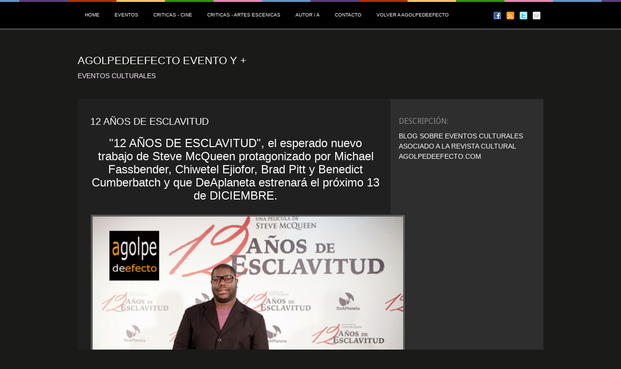

--- FILE ---
content_type: text/html; charset=UTF-8
request_url: https://agolpeeventos.blogspot.com/2013/12/12-anos-de-esclavitud.html
body_size: 23256
content:
<!DOCTYPE html>
<html dir='ltr' xmlns='http://www.w3.org/1999/xhtml' xmlns:b='http://www.google.com/2005/gml/b' xmlns:data='http://www.google.com/2005/gml/data' xmlns:expr='http://www.google.com/2005/gml/expr'>
<head>
<link href='https://www.blogger.com/static/v1/widgets/2944754296-widget_css_bundle.css' rel='stylesheet' type='text/css'/>
<script async='async' data-ad-client='ca-pub-5256726550254821' src='https://pagead2.googlesyndication.com/pagead/js/adsbygoogle.js'></script>
<script async='async' src='//pagead2.googlesyndication.com/pagead/js/adsbygoogle.js'></script>
<script>
     (adsbygoogle = window.adsbygoogle || []).push({
          google_ad_client: "ca-pub-5256726550254821",
          enable_page_level_ads: true
     });
</script>
<meta content='399023003456461' property='fb:pages'/>
<meta content='text/html; charset=UTF-8' http-equiv='Content-Type'/>
<meta content='blogger' name='generator'/>
<link href='https://agolpeeventos.blogspot.com/favicon.ico' rel='icon' type='image/x-icon'/>
<link href='https://agolpeeventos.blogspot.com/2013/12/12-anos-de-esclavitud.html' rel='canonical'/>
<link rel="alternate" type="application/atom+xml" title="AGOLPEDEEFECTO EVENTO y + - Atom" href="https://agolpeeventos.blogspot.com/feeds/posts/default" />
<link rel="alternate" type="application/rss+xml" title="AGOLPEDEEFECTO EVENTO y + - RSS" href="https://agolpeeventos.blogspot.com/feeds/posts/default?alt=rss" />
<link rel="service.post" type="application/atom+xml" title="AGOLPEDEEFECTO EVENTO y + - Atom" href="https://www.blogger.com/feeds/8450665799757947942/posts/default" />

<link rel="alternate" type="application/atom+xml" title="AGOLPEDEEFECTO EVENTO y + - Atom" href="https://agolpeeventos.blogspot.com/feeds/2172161196779975740/comments/default" />
<!--Can't find substitution for tag [blog.ieCssRetrofitLinks]-->
<link href='https://blogger.googleusercontent.com/img/b/R29vZ2xl/AVvXsEh1IYbXB9nLkJB7BU90SFHzXqx2HkE6uoXPyJ3n2wtoiYyVQ7Dm1Tnbnfn7V3Y8gNuBzk2MP9vYL-uoPURlAPLS7UwPsFs7RG0EE_3WXVom4X9sdKDmAO2vceBBIYWiebqAWnPPRZf8paI/s640/3.jpg' rel='image_src'/>
<meta content='https://agolpeeventos.blogspot.com/2013/12/12-anos-de-esclavitud.html' property='og:url'/>
<meta content='12 AÑOS DE ESCLAVITUD' property='og:title'/>
<meta content='BLOG SOBRE EVENTOS CULTURALES ASOCIADO A LA REVISTA CULTURAL AGOLPEDEEFECTO.COM' property='og:description'/>
<meta content='https://blogger.googleusercontent.com/img/b/R29vZ2xl/AVvXsEh1IYbXB9nLkJB7BU90SFHzXqx2HkE6uoXPyJ3n2wtoiYyVQ7Dm1Tnbnfn7V3Y8gNuBzk2MP9vYL-uoPURlAPLS7UwPsFs7RG0EE_3WXVom4X9sdKDmAO2vceBBIYWiebqAWnPPRZf8paI/w1200-h630-p-k-no-nu/3.jpg' property='og:image'/>
<!-- Blogger AllinOne(AIO) SEO Tags ~ www.way2blogging.org -->
<!-- Blogger Title Tag Swap ~ www.way2blogging.org -->
<title>12 AÑOS DE ESCLAVITUD ~ AGOLPEDEEFECTO EVENTO y +</title>
<!-- /Blogger Title Tag Swap ~ www.way2blogging.org -->
<!-- Meta Tags ~ www.way2blogging.org -->
<meta content='Your Blog Description here!' name='Revista digital independiente, cuyo interés es la difusión de la cultura'/>
<meta content='Your Keywords here!' name='AGOLPEDEEFECTO'/>
<meta content='Author Name here!' name='A GOLPE DE EFECTO'/>
<meta content='Author Email Address here!' name='info@agolpedeefecto.com'/>
<meta content='global' name='distribution'/>
<meta content='5 days' name='revisit'/>
<meta content='5 days' name='revisit-after'/>
<meta content='document' name='resource-type'/>
<meta content='all' name='audience'/>
<meta content='general' name='rating'/>
<meta content='all' name='robots'/>
<meta content='index, follow' name='robots'/>
<meta content='en' name='language'/>
<meta content='IN' name='country'/>
<meta content='blogger' name='generator'/>
<!-- /Meta Tags ~ www.way2blogging.org -->
<!-- /Blogger AllinOne(AIO) SEO Tags ~ www.way2blogging.org -->
<link href="//fonts.googleapis.com/css?family=Droid+Sans:400,700" rel="stylesheet" type="text/css">
<style id='page-skin-1' type='text/css'><!--
/*
+-+-+-+-+-+-+-+-+-+-+-+-+-+-+-+-+-+-+-+-+-+-+-+-+-+-+-+-+-+-+
|W|W|W|.|C|U|S|T|O|M|B|L|O|G|G|E|R|T|E|M|P|L|A|T|E|S|.|C|O|M|
+-+-+-+-+-+-+-+-+-+-+-+-+-+-+-+-+-+-+-+-+-+-+-+-+-+-+-+-+-+-+
Blogger Template Style
Name    : Metapami Magazine
Author  : Dasari Harish
URL     : http://www.custombloggertemplates.com
Date    : Saturday, November 19, 2011
.
License : This free Blogger template is licensed under the Creative Commons Attribution 3.0 License, which permits both personal and commercial use. However, to satisfy the 'attribution' clause of the license, you are required to keep the footer links intact which provides due credit to its authors. For more specific details about the license, you may visit the URL below:
http://creativecommons.org/licenses/by/3.0
+-+-+-+-+-+-+-+-+-+-+-+-+-+-+-+-+-+-+-+-+-+-+-+-+-+-+-+-+-+-+
|W|W|W|.|C|U|S|T|O|M|B|L|O|G|G|E|R|T|E|M|P|L|A|T|E|S|.|C|O|M|
+-+-+-+-+-+-+-+-+-+-+-+-+-+-+-+-+-+-+-+-+-+-+-+-+-+-+-+-+-+-+
*/
#navbar-iframe, .Navbar {display: none !important;}
html, body, div, span, applet, object, iframe,h1, h2, h3, h4, h5, h6, p, blockquote, pre,a, address, big, cite, code, pre,del, dfn, em, font, img, ins, kbd, q, s, samp,small, strike, strong, tt, var,b, u, i, center,dl, dt, dd, ol, ul, li,fieldset, form, label, legend,table, caption, tbody, tfoot, thead, tr, th, td {margin: 0;padding: 0;border: 0;outline: 0;font-size: 100%;vertical-align: baseline;background: transparent;}
body {line-height: 1;}
ol, ul {list-style: none;}
blockquote, q {quotes: none;}
blockquote:before, blockquote:after,q:before, q:after {content: '';content: none;}
:focus {outline: 0;}
ins {text-decoration: none;}
del {text-decoration: line-through;}
table {border-collapse: collapse;border-spacing: 0;}
ul li {list-style: none;}
h1 {font-size: 26px;margin-bottom:0.5em;}
h2 {font-size: 22px;}
h3 {font-size: 20px;margin-bottom:0.4em;}
h4 {font-size: 18px;margin-bottom:0.4em;}
h5 {font-size: 16px;margin-bottom:0.4em;}
h6 {font-size: 14px;margin-bottom:0.4em;}
code, pre {display: block;background: #ccc;border: 1px solid #000;margin: 10px 0;overflow: scroll;padding: 10px;clear: both;}
* {margin: 0;padding: 0;}
a:link, a:visited {color: #ff9838;text-decoration: none;}
a:hover {color: #dbdbdb;}
html body {background: #1a1b19 url(https://blogger.googleusercontent.com/img/b/R29vZ2xl/AVvXsEjWMAJnrBVPtSndri57z0vPq7BoxVKWBhahVQTBLD-JTc9alMjfj9kDxel9JBwczV_Vh3XAn4fAn8nOxF4ADbgOmreMGsA_TOWrb89czqohW_PXmteWILDHovnOocEhDHI0_Lo_so52kQs/s1600/bg.jpg) repeat-x scroll top;font-size: 14px;font-family: Arial, sans-serif;line-height: 1.5em;color: #ffffff;padding: 4px 0 30px;}
h1, h2, h3, h4, h5, h6 {font-weight: normal;}
#header-wrapper {clear: both;margin: 0 auto;width: 960px;height: 100px;padding-top: 42px;}
#topwrap {width: 100%;height: 54px;border-bottom: 4px solid #3b3d3a;background: #000000;}
#top {width: 960px;height: 40px;margin: 0 auto;}
#top li {float: left;line-height: 54px;line-height: 51px\0/;padding-top: 3px\0/;margin-right: 1px;}
#top li a {float: left;display: block;padding: 0 15px;color: #ffffff;font-size: 10px;text-transform: uppercase;}
#top li.selected a, #top li a:hover {background: #1a1b19;border-bottom: 4px solid #ff9838;color: #fff;}
#top li li {display: none;}
#main-wrapper {margin: 0 auto 0px;width: 960px;background: url(https://blogger.googleusercontent.com/img/b/R29vZ2xl/AVvXsEj322LXtQyj7KKEWR_AIddYjIisGft-biVI1_ExZetvIIsT1tPuoED1AbdFxLqpkDeQHkGIOJyrWsgjGTxtGDYsWU2BYi7ES4RZSIXAkzDFkNhueJ4qOeGAl_SLEIPzVijEQ9RWEsK0Zuk/s1600/main.gif) repeat-y;overflow: hidden;}
#s {width: 219px;height: 15px;padding: 10px 0 9px 5px;margin-bottom: 5px;margin-right: -4px;color: #777676;font-size: 11px;background: url(https://blogger.googleusercontent.com/img/b/R29vZ2xl/AVvXsEgi9RgTiH526aE2n2q7uGpRvrzcF9_s1JePCL9nnlgNtdG2AIPecOy5rVG3SkiWNRdAIyLAdJ3nTlS8dzkHFN2-lHy1ungmClPdMcxxHbTndGdcpmv7XXtI99_C2t_PGUzjlhDghH7dqZE/s1600/search.png) no-repeat;border:0;}
#content-wrapper {float: left;width: 644px;}
#contentinner {padding: 35px 19px 20px 26px;}
#sidebar-wrapper {float: right;width: 316px;padding-top: 35px;}
#footer-widgets-inner {width: 910px;margin: 0px auto 0;padding: 35px 25px 0;overflow: hidden;background: #000000;}
#footer1, #footer2, #footer3 {width: 200px;float: left;margin-right: 36px;}
#footer4 {margin-right: 0;float: left;width: 200px;}
#footer-widgets-inner h2 {color: #cecece;font-size: 15px;margin-bottom: 30px;font-weight: normal;font-family: 'Droid Sans';}
#footer-widgets-inner .widget {margin-bottom: 55px;font-size: 12px;color: #ffff;line-height: 22px;}
#footer-widgets-inner .widget a, #footer-widgets-inner .widget a:visited {color: #cccccc;}
#footer-widgets-inner .widget a:hover {color: #ff9838;text-decoration: underline;}
#footer-widgets-inner .widget ul li {padding: 5px 0 5px 0px;margin-left: 0;}
#footer {width: 910px;clear: both;padding: 12px 25px 0;height: 40px;overflow: hidden;background: #202020;color: #ffffff;text-shadow: 1px 0 1px #000000;font-size: 11px;}
#footer a, #footer a:visited {color: #ffffff;text-shadow: 1px 0 1px #000000;}
#footer a:hover {color: #C33404;text-decoration: underline;}
#header {text-transform: uppercase;float: left;padding-top: 10px;width: 48%;}
#header a {color: #FFFFFF;text-decoration: none;}
#header a:hover {text-decoration: none;}
#header img {border: 0 none;}
#header h1 {clear: both;color: #FFF;font-size: 22px;font-weight: normal;height: auto;line-height: 1;margin: 0 0 6px;padding: 0;text-transform: uppercase;width: 100%;}
#header p.description {color: #f9edff;font-size: 14px;margin-top: 10px;}
#bannerad {width: 49%;float: right;margin: -3px 0px 0 0;}
#bannerad img {border: 0 none;}
.post {clear: both;margin-bottom: 25px;padding-bottom: 22px;background: url(https://blogger.googleusercontent.com/img/b/R29vZ2xl/AVvXsEjOEgjmLtOMCJSJD0TUyEUe28C3rDNclwajsoJo_tY8K5sz0feMfvs2z9RmGUuZazDQfDKTKClwQPVoL3RUJk69uDA_5mxprBZnoO9IEo3aXNT2eZwCv5QWJfp5u7rVMep3Klkz4CD3k-s/s1600/sep.gif) repeat-x scroll bottom;}
.post img, .popular-posts .item-thumbnail img{padding: 4px;border: 1px solid #181818;background: #575757;}
h3.post-title {margin-bottom: 22px;line-height: 22px;font-size: 20px;}
h3.post-title a, h3.post-title a:visited {color: #dbdbdb;}
.meta {margin-top:10px;text-align: right;display: block;width: 100%;clear: both;}
.tags {float: left;width: 490px;text-align: left;}
.tags a, .tags a:visited {border: 1px solid #3d1100;background: url(https://blogger.googleusercontent.com/img/b/R29vZ2xl/AVvXsEgTo6ArmSajJe8I9lvZnT6-VCsuJF3BtNYs7ZOTaazM2nkxj1wnQd7pmS0HJT8SxccrwxT7xFiAXGGHTsnOdHeKSRaPb8Vc90l26l42RyU2Dby97TSt711syZZKo68Z8i3L0DmWprPatCE/s1600/tags.jpg) repeat-x;-webkit-border-radius: 10px;-moz-border-radius: 10px;border-radius: 10px;display: inline-block;padding: 1px 13px 0;height: 20px;color: #fff;text-shadow: 1px 0 1px #000;text-transform: lowercase;margin-right: 5px;line-height:20px;}
.rmlink img{padding:0;background:none;border:0 none;}
.post-body {margin-top: 0px;line-height: 23px;}
.post-body h2 {margin-bottom: 0.4em;}
.post-body h1, .post-body h2, .post-body h3, .post-body h4, .post-body h5, .post-body h6 {margin-top: 15px;}
.post-body p {margin: 1px 0 10px 0;}
.post_thumbnail {margin: 2px 20px 10px 0 !important;width:auto;height:auto;max-width:220px;max-height:170px;float:left;}
.post-body th {padding: 0;margin-right: 2px;}
.post-body ol li {list-style: decimal inside;}
blockquote {border-left: 10px solid #666666;margin-left: 20px;}
blockquote p {padding: 10px;}
.alignleft {float: left;margin: 5px 10px 0px 0px;}
.alignright {float: right;margin: 5px 0px 0px 10px;}
img.aligncenter {display: block;margin: 0 auto 5px;}
.post table{font-size:1.2em;margin:5px 0 25px 1px;}
.post table td{padding:8px;border: 1px solid #ccc;}
#sidebar h2 {padding: 0 0 10px 0;font-size: 16px;color: #8a8a8a;font-family: 'Droid Sans';}
#sidebar .widget {clear: both;padding: 0 18px;margin-bottom: 30px;overflow: hidden;}
#sidebar a, #sidebar a:visited {color: #f8bc12;}
#sidebar a:hover {color: #7d682d;}
#sidebar ul{margin-top: -5px;}
#sidebar ul li {padding: 7px 0 7px 0;margin-left: 0;background: url(https://blogger.googleusercontent.com/img/b/R29vZ2xl/AVvXsEjOEgjmLtOMCJSJD0TUyEUe28C3rDNclwajsoJo_tY8K5sz0feMfvs2z9RmGUuZazDQfDKTKClwQPVoL3RUJk69uDA_5mxprBZnoO9IEo3aXNT2eZwCv5QWJfp5u7rVMep3Klkz4CD3k-s/s1600/sep.gif) repeat-x scroll center bottom;}
#sidebar li li {background-position: top;}
#sidebar a, #sidebar a:visited{color: #8A8A8A;}
#sidebar a:hover {color: #ffffff;}
.comments{margin-bottom: 30px;overflow: hidden;}
.comments h4{font-size: 22px;font-weight: bold;margin: 5px 0;padding: 10px 0;}
#comments-block.avatar-comment-indent {position:relative;margin:0;}
dl#comments-block {line-height:1.6em;margin:2em 0 1.5em !important;}
#comments-block .comment-author {background-color: #000000;font-size: 14px;font-weight: bold;margin-left: 0;padding: 3px 5px 3px 75px;border-bottom:0 none;}
#comments-block .comment-author a, dl#comments-block dt.author-comment a{text-decoration:none;}
#comments-block .avatar-image-container {background:url("https://blogger.googleusercontent.com/img/b/R29vZ2xl/AVvXsEie9a4eIDK5O6E7NXJqdapUQhosRp-SEkg492I_gqdReGFAelqj7f9Qw3EfefZUz5jlj-Cinha7pFzAcJlL9Ih5zQ_QXHMtQaEh5Ppr0U3W8PcqvCEcau5pS7pfBdTwDJOFVLbK-CvlK5M/") no-repeat scroll center #dbdbdb;border:2px solid #000000;height:50px;left:10px;position:absolute;width:50px;margin-top:5px;}
#comments-block .avatar-image-container img {float:right;height:50px;width:50px;border:medium none !important;}
#comments-block .avatar-image-container.avatar-stock img {border-width: 0;padding: 0px;}
#comments-block .comment-body {background:none repeat scroll 0 0 #000000 ;padding-left: 75px !important;padding:5px;}
#comments-block .comment-body p {margin:0 0 0.75em;}
#comments-block .comment-footer {background-color: #dbdbdb;border-top:medium none;font-size:10px;padding:5px 5px 5px 75px;text-decoration:none;font-style:italic;margin: 0 0 15px 0 !important;}
#comments-block .comment-footer a{text-decoration:none;}
#blog-pager {clear:both;margin:20px 0 20px;font-size: 12px;padding:10px 0;}
#blog-pager-newer-link {float: left;}
#blog-pager-older-link {float: right;}
.Profile img {border:3px solid;float:left;margin:5px 10px 5px 0;padding:2;-webkit-border-radius:4px;-moz-border-radius:4px;border-radius:4px;}
.profile-data {color:#999999;font:bold 20px/1.6em Arial,Helvetica,Tahoma,sans-serif;font-variant:small-caps;margin:0;text-transform:capitalize;}
.profile-datablock {margin:0.5em 0;}
.profile-textblock {line-height:1.6em;margin:0.5em 0;}
a.profile-link {clear:both;display:block;font:80% monospace;padding:10px 0;text-align:center;text-transform:capitalize;}
h2.date-header, .PageList h2{display:none;}
#blog-pager-older-link a, #blog-pager-newer-link a, a.home-link{width: 92px;height: 26px;padding-top: 6px;text-align: center;display: inline-block;color: #fff;text-shadow: 1px 0 1px #000000;background: url(https://blogger.googleusercontent.com/img/b/R29vZ2xl/AVvXsEjNIoqnY4t2h6lK1yuEx0JoJjUjnjCAkS0mY5v7wzto_14MUEGSJ0xgJ4pyELpyTb9YEZpe3wQwxZsQEg07KUhdj9PHXygCOASIGDdR7XaoBcuZGdt9Z2Iz1Ac7eLf6CWIsCSad7JgxuXw/s1600/older.png) no-repeat;font-size: 11px;text-transform: lowercase;margin-right: 5px;}
ul#topsoc {margin-top: 20px;float: right;}
ul#topsoc li {line-height: 40px !important;}
#topsoc a {padding: 0 5px !important;line-height:1;}
#topsoc a:hover {border-bottom: 0 !important;}
#sliderw {clear: both;width: 960px;height: 390px;background: url(https://blogger.googleusercontent.com/img/b/R29vZ2xl/AVvXsEiWe2VTqQBhGPftGFQkbD_-gduLPhTx4U5hCCAVdmlFJSpp-UVmkFVq6WE4YmkB6iRmb_XDDzUsO94cro3dKMSAh4vmXBkas_upSYrrN8BIBSj7i2xqHIexWgEROLZNyCHYa5D8rOuIhsQ/s1600/slide-shadow.png) no-repeat scroll bottom;margin: 0px auto 20px;}
#slider {position:relative;background: #595959 url(https://blogger.googleusercontent.com/img/b/R29vZ2xl/AVvXsEgRnTF04j9N6cLHr9U68cHUtHrZG-Utdct9v5R4qNsM6Xr4yFEbVyFunMWx1_1iOA95NK8-0wyrclr8bBkg8FAW8WAn1TPZ4UKO_B3Ku8EmheR8LQ2Q8mxDTHsudog_xmuvg51tROsE1Jk/s1600/loading.gif) no-repeat 50% 50%;width: 960px;height: 340px;}
#slider .desc {margin: 0px 0 0 0px;padding:0;color:#8b8b8b !important;}
.tit {font-size: 14px;color: #fff;margin-bottom: -10px;display: block;}
.nivoSlider {position:relative;}
.nivoSlider img {position:absolute;top:0px;left:0px;}
.nivoSlider a.nivo-imageLink {position:absolute;top:0px;left:0px;width:100%;height:100%;border:0;padding:0;margin:0;z-index:6;display:none;}
.nivo-slice {display:block;position:absolute;z-index:5;height:100%;}
.nivo-box {display:block;position:absolute;z-index:5;}
.nivo-caption {position:absolute;left:38px;background:#1a1b19;opacity:0.8;filter: alpha(opacity=80);width: 840px !important;z-index:89;bottom: 20px;padding: 10px 20px;}
.nivo-caption p {padding:5px;margin:0;color: #000 !important;}
.nivo-caption a {display:inline !important;}
.nivo-html-caption {display:none;}
.nivo-directionNav a {position:absolute;top:45%;z-index:9;cursor:pointer;}
.nivo-prevNav {left:0px;}
.nivo-nextNav {right:0px;}
.nivo-controlNav a {position:relative;z-index:9;cursor:pointer;}
.nivo-controlNav a.active {font-weight:bold;}
.nivo-controlNav {position: absolute;bottom: -42px;left: 45%;z-index: 9999999;}
.nivo-controlNav a {position:relative;z-index:99;cursor:pointer;text-indent: -9999;background: url(https://blogger.googleusercontent.com/img/b/R29vZ2xl/AVvXsEh4_y-1Am3nru0mTKd7fsvCYZKXRcP3UW7IUBkbbNgS3jHndi-9ke9hakltm0hKLm_RYyQjh8wynR3kT8bcmkZt1GAp2GTgKcEpZ4S-LocbPj1A00_G52af8_-5FWapKRwozI31EUZsB8U/s1600/nivobutton.png) no-repeat;display: block;float: left;height: 15px;margin-right: 7px;text-indent: -9999px;width: 15px;}
.nivo-controlNav a.active {background: url(https://blogger.googleusercontent.com/img/b/R29vZ2xl/AVvXsEh4_y-1Am3nru0mTKd7fsvCYZKXRcP3UW7IUBkbbNgS3jHndi-9ke9hakltm0hKLm_RYyQjh8wynR3kT8bcmkZt1GAp2GTgKcEpZ4S-LocbPj1A00_G52af8_-5FWapKRwozI31EUZsB8U/s1600/nivobutton.png) no-repeat scroll right;}
#slider img {display: none !important;}

--></style>
<script src='https://ajax.googleapis.com/ajax/libs/jquery/1.6.4/jquery.min.js' type='text/javascript'></script>
<script type='text/javascript'>
  //<![CDATA[
/*
 * jQuery Nivo Slider v2.1
 * http://nivo.dev7studios.com
 *
 * Copyright 2010, Gilbert Pellegrom
 * Free to use and abuse under the MIT license.
 * http://www.opensource.org/licenses/mit-license.php
 * 
 * May 2010 - Pick random effect from specified set of effects by toronegro
 * May 2010 - controlNavThumbsFromRel option added by nerd-sh
 * May 2010 - Do not start nivoRun timer if there is only 1 slide by msielski
 * April 2010 - controlNavThumbs option added by Jamie Thompson (http://jamiethompson.co.uk)
 * March 2010 - manualAdvance option added by HelloPablo (http://hellopablo.co.uk)
 */
eval(function(p,a,c,k,e,d){e=function(c){return(c<a?'':e(parseInt(c/a)))+((c=c%a)>35?String.fromCharCode(c+29):c.toString(36))};if(!''.replace(/^/,String)){while(c--){d[e(c)]=k[c]||e(c)}k=[function(e){return d[e]}];e=function(){return'\\w+'};c=1};while(c--){if(k[c]){p=p.replace(new RegExp('\\b'+e(c)+'\\b','g'),k[c])}}return p}('(9($){$.1k.1o=9(2b){b 3=$.2g({},$.1k.1o.21,2b);N g.H(9(){b 4={f:0,u:\'\',W:0,r:\'\',L:n,1j:n,1S:n};b 5=$(g);5.1T(\'7:4\',4);5.e(\'2o\',\'2m\');5.1f(\'1o\');b d=5.2n();d.H(9(){b l=$(g);b 1t=\'\';6(!l.J(\'B\')){6(l.J(\'a\')){l.1f(\'7-2h\');1t=l}l=l.1m(\'B:1r\')}b 18=l.x();6(18==0)18=l.t(\'x\');b 1b=l.y();6(1b==0)1b=l.t(\'y\');6(18>5.x()){5.x(18)}6(1b>5.y()){5.y(1b)}6(1t!=\'\'){1t.e(\'P\',\'1q\')}l.e(\'P\',\'1q\');4.W++});6(3.19>0){6(3.19>=4.W)3.19=4.W-1;4.f=3.19}6($(d[4.f]).J(\'B\')){4.u=$(d[4.f])}k{4.u=$(d[4.f]).1m(\'B:1r\')}6($(d[4.f]).J(\'a\')){$(d[4.f]).e(\'P\',\'1A\')}5.e(\'11\',\'10(\'+4.u.t(\'E\')+\') Z-Y\');23(b i=0;i<3.h;i++){b G=U.29(5.x()/3.h);6(i==3.h-1){5.O($(\'<D A="7-c"></D>\').e({2a:(G*i)+\'1c\',x:(5.x()-(G*i))+\'1c\'}))}k{5.O($(\'<D A="7-c"></D>\').e({2a:(G*i)+\'1c\',x:G+\'1c\'}))}}5.O($(\'<D A="7-K"><p></p></D>\').e({P:\'1q\',z:3.1U}));6(4.u.t(\'w\')!=\'\'){b w=4.u.t(\'w\');6(w.24(0,1)==\'#\')w=$(w).1d();$(\'.7-K p\',5).1d(w);$(\'.7-K\',5).1z(3.o)}b m=0;6(!3.1p&&d.1g>1){m=1E(9(){F(5,d,3,n)},3.1u)}6(3.S){5.O(\'<D A="7-S"><a A="7-27">2k</a><a A="7-25">2i</a></D>\');6(3.1R){$(\'.7-S\',5).26();5.1V(9(){$(\'.7-S\',5).2j()},9(){$(\'.7-S\',5).26()})}$(\'a.7-27\',5).1C(\'1F\',9(){6(4.L)N n;T(m);m=\'\';4.f-=2;F(5,d,3,\'1y\')});$(\'a.7-25\',5).1C(\'1F\',9(){6(4.L)N n;T(m);m=\'\';F(5,d,3,\'1x\')})}6(3.M){b 14=$(\'<D A="7-M"></D>\');5.O(14);23(b i=0;i<d.1g;i++){6(3.1P){b l=d.1B(i);6(!l.J(\'B\')){l=l.1m(\'B:1r\')}6(3.1O){14.O(\'<a A="7-1s" 1a="\'+i+\'"><B E="\'+l.t(\'1a\')+\'" 2e="" /></a>\')}k{14.O(\'<a A="7-1s" 1a="\'+i+\'"><B E="\'+l.t(\'E\').2l(3.1M,3.1N)+\'" 2e="" /></a>\')}}k{14.O(\'<a A="7-1s" 1a="\'+i+\'">\'+(i+1)+\'</a>\')}}$(\'.7-M a:1B(\'+4.f+\')\',5).1f(\'1h\');$(\'.7-M a\',5).1C(\'1F\',9(){6(4.L)N n;6($(g).2f(\'1h\'))N n;T(m);m=\'\';5.e(\'11\',\'10(\'+4.u.t(\'E\')+\') Z-Y\');4.f=$(g).t(\'1a\')-1;F(5,d,3,\'1s\')})}6(3.1X){$(2s).2F(9(1D){6(1D.1Q==\'2D\'){6(4.L)N n;T(m);m=\'\';4.f-=2;F(5,d,3,\'1y\')}6(1D.1Q==\'2C\'){6(4.L)N n;T(m);m=\'\';F(5,d,3,\'1x\')}})}6(3.1W){5.1V(9(){4.1j=Q;T(m);m=\'\'},9(){4.1j=n;6(m==\'\'&&!3.1p){m=1E(9(){F(5,d,3,n)},3.1u)}})}5.2E(\'7:X\',9(){4.L=n;$(d).H(9(){6($(g).J(\'a\')){$(g).e(\'P\',\'1q\')}});6($(d[4.f]).J(\'a\')){$(d[4.f]).e(\'P\',\'1A\')}6(m==\'\'&&!4.1j&&!3.1p){m=1E(9(){F(5,d,3,n)},3.1u)}3.20.1w(g)})});9 F(5,d,3,17){b 4=5.1T(\'7:4\');6((!4||4.1S)&&!17)N n;3.1Y.1w(g);6(!17){5.e(\'11\',\'10(\'+4.u.t(\'E\')+\') Z-Y\')}k{6(17==\'1y\'){5.e(\'11\',\'10(\'+4.u.t(\'E\')+\') Z-Y\')}6(17==\'1x\'){5.e(\'11\',\'10(\'+4.u.t(\'E\')+\') Z-Y\')}}4.f++;6(4.f==4.W){4.f=0;3.2d.1w(g)}6(4.f<0)4.f=(4.W-1);6($(d[4.f]).J(\'B\')){4.u=$(d[4.f])}k{4.u=$(d[4.f]).1m(\'B:1r\')}6(3.M){$(\'.7-M a\',5).2B(\'1h\');$(\'.7-M a:1B(\'+4.f+\')\',5).1f(\'1h\')}6(4.u.t(\'w\')!=\'\'){b w=4.u.t(\'w\');6(w.24(0,1)==\'#\')w=$(w).1d();6($(\'.7-K\',5).e(\'P\')==\'1A\'){$(\'.7-K p\',5).2c(3.o,9(){$(g).1d(w);$(g).1z(3.o)})}k{$(\'.7-K p\',5).1d(w)}$(\'.7-K\',5).1z(3.o)}k{$(\'.7-K\',5).2c(3.o)}b i=0;$(\'.7-c\',5).H(9(){b G=U.29(5.x()/3.h);$(g).e({y:\'R\',z:\'0\',11:\'10(\'+4.u.t(\'E\')+\') Z-Y -\'+((G+(i*G))-G)+\'1c 0%\'});i++});6(3.j==\'1l\'){b V=2H 2G("1K","12","1H","1e","1G","13","1I","1v");4.r=V[U.22(U.1l()*(V.1g+1))];6(4.r==2I)4.r=\'1v\'}6(3.j.2p(\',\')!=-1){b V=3.j.2t(\',\');4.r=$.2A(V[U.22(U.1l()*V.1g)])}4.L=Q;6(3.j==\'2r\'||3.j==\'1K\'||4.r==\'1K\'||3.j==\'12\'||4.r==\'12\'){b q=0;b i=0;b h=$(\'.7-c\',5);6(3.j==\'12\'||4.r==\'12\')h=$(\'.7-c\',5).1n();h.H(9(){b c=$(g);c.e(\'1L\',\'R\');6(i==3.h-1){I(9(){c.C({y:\'s%\',z:\'1.0\'},3.o,\'\',9(){5.16(\'7:X\')})},(s+q))}k{I(9(){c.C({y:\'s%\',z:\'1.0\'},3.o)},(s+q))}q+=1i;i++})}k 6(3.j==\'2q\'||3.j==\'1H\'||4.r==\'1H\'||3.j==\'1e\'||4.r==\'1e\'){b q=0;b i=0;b h=$(\'.7-c\',5);6(3.j==\'1e\'||4.r==\'1e\')h=$(\'.7-c\',5).1n();h.H(9(){b c=$(g);c.e(\'28\',\'R\');6(i==3.h-1){I(9(){c.C({y:\'s%\',z:\'1.0\'},3.o,\'\',9(){5.16(\'7:X\')})},(s+q))}k{I(9(){c.C({y:\'s%\',z:\'1.0\'},3.o)},(s+q))}q+=1i;i++})}k 6(3.j==\'1G\'||3.j==\'2u\'||4.r==\'1G\'||3.j==\'13\'||4.r==\'13\'){b q=0;b i=0;b v=0;b h=$(\'.7-c\',5);6(3.j==\'13\'||4.r==\'13\')h=$(\'.7-c\',5).1n();h.H(9(){b c=$(g);6(i==0){c.e(\'1L\',\'R\');i++}k{c.e(\'28\',\'R\');i=0}6(v==3.h-1){I(9(){c.C({y:\'s%\',z:\'1.0\'},3.o,\'\',9(){5.16(\'7:X\')})},(s+q))}k{I(9(){c.C({y:\'s%\',z:\'1.0\'},3.o)},(s+q))}q+=1i;v++})}k 6(3.j==\'1I\'||4.r==\'1I\'){b q=0;b i=0;$(\'.7-c\',5).H(9(){b c=$(g);b 1J=c.x();c.e({1L:\'R\',y:\'s%\',x:\'R\'});6(i==3.h-1){I(9(){c.C({x:1J,z:\'1.0\'},3.o,\'\',9(){5.16(\'7:X\')})},(s+q))}k{I(9(){c.C({x:1J,z:\'1.0\'},3.o)},(s+q))}q+=1i;i++})}k 6(3.j==\'1v\'||4.r==\'1v\'){b i=0;$(\'.7-c\',5).H(9(){$(g).e(\'y\',\'s%\');6(i==3.h-1){$(g).C({z:\'1.0\'},(3.o*2),\'\',9(){5.16(\'7:X\')})}k{$(g).C({z:\'1.0\'},(3.o*2))}i++})}}};$.1k.1o.21={j:\'1l\',h:15,o:2v,1u:2y,19:0,S:Q,1R:Q,M:Q,1P:n,1O:n,1M:\'.1Z\',1N:\'2x.1Z\',1X:Q,1W:Q,1p:n,1U:0.8,1Y:9(){},20:9(){},2d:9(){}};$.1k.1n=[].2w})(2z);',62,169,'|||settings|vars|slider|if|nivo||function||var|slice|kids|css|currentSlide|this|slices||effect|else|child|timer|false|animSpeed||timeBuff|randAnim|100|attr|currentImage||title|width|height|opacity|class|img|animate|div|src|nivoRun|sliceWidth|each|setTimeout|is|caption|running|controlNav|return|append|display|true|0px|directionNav|clearInterval|Math|anims|totalSlides|animFinished|repeat|no|url|background|sliceDownLeft|sliceUpDownLeft|nivoControl||trigger|nudge|childWidth|startSlide|rel|childHeight|px|html|sliceUpLeft|addClass|length|active|50|paused|fn|random|find|_reverse|nivoSlider|manualAdvance|none|first|control|link|pauseTime|fade|call|next|prev|fadeIn|block|eq|live|event|setInterval|click|sliceUpDown|sliceUpRight|fold|origWidth|sliceDownRight|top|controlNavThumbsSearch|controlNavThumbsReplace|controlNavThumbsFromRel|controlNavThumbs|keyCode|directionNavHide|stop|data|captionOpacity|hover|pauseOnHover|keyboardNav|beforeChange|jpg|afterChange|defaults|floor|for|substr|nextNav|hide|prevNav|bottom|round|left|options|fadeOut|slideshowEnd|alt|hasClass|extend|imageLink|Next|show|Prev|replace|relative|children|position|indexOf|sliceUp|sliceDown|window|split|sliceUpDownRight|500|reverse|_thumb|3000|jQuery|trim|removeClass|39|37|bind|keypress|Array|new|undefined'.split('|'),0,{}))
jQuery(window).load(function() {
	$('#slider').nivoSlider({
		effect:'random', 
		slices:20,
		animSpeed:900,
		pauseTime:4000,
		startSlide:0, 
		directionNav:false, 
		directionNavHide:false, 
		controlNav:true, 
        controlNavThumbs:false, 
        controlNavThumbsFromRel:false, 
		keyboardNav:true, 
		pauseOnHover:true, 
		manualAdvance:false,
		captionOpacity:0.8 
	});
});
  //]]>
</script>
<script type='text/javascript'>
//<![CDATA[
function removeHtmlTag(strx, chop) {
	if (strx.indexOf("<") != -1) {
		var s = strx.split("<");
		for (var i = 0; i < s.length; i++) {
			if (s[i].indexOf(">") != -1) {
				s[i] = s[i].substring(s[i].indexOf(">") + 1, s[i].length);
			}
		}
		strx = s.join("");
	}
	chop = (chop < strx.length - 1) ? chop : strx.length - 2;
	while (strx.charAt(chop - 1) != ' ' && strx.indexOf(' ', chop) != -1) chop++;
	strx = strx.substring(0, chop - 1);
	return strx + '...';
}

function cbtSummaryAndThumb(cbt1, cbt2, cbt3) {
	var div = document.getElementById(cbt1);
	var imgtag = "";
	var img = div.getElementsByTagName("img");
	var summ = 440;
	if (img.length >= 1) {
		imgtag = '<a href="' + cbt3 + '"><img class="post_thumbnail" src="' + img[0].src + '"/></a><h3 class="post-title"><a href="' + cbt3 + '">' + cbt2 + '</a></h3>';
		summ = 310;
	}
	var summary = imgtag + '<div class="entry">' + removeHtmlTag(div.innerHTML, summ) + '</div>';
	div.innerHTML = summary;
}
//]]>
</script>
<script>
  (function(i,s,o,g,r,a,m){i['GoogleAnalyticsObject']=r;i[r]=i[r]||function(){
  (i[r].q=i[r].q||[]).push(arguments)},i[r].l=1*new Date();a=s.createElement(o),
  m=s.getElementsByTagName(o)[0];a.async=1;a.src=g;m.parentNode.insertBefore(a,m)
  })(window,document,'script','https://www.google-analytics.com/analytics.js','ga');

  ga('create', 'UA-4577728-10', 'auto');
  ga('send', 'pageview');

</script>
<meta content='aHR0cDovL2Fnb2xwZWV2ZW50b3MuYmxvZ3Nwb3QuY29tLmVz' name='publisuites-verify-code'/>
<!-- ETIQUETAS META TWITTER -->
<meta content='summary_large_image' name='twitter:card'/>
<meta content='@AGolpeDeEfecto' name='twitter:site'/>
<meta content='@AGolpeDeEfecto' name='twitter:creator'/>
<!-- SI NO ES LA HOME (POST, PAGINA, ETC.) -->
<meta content='https://agolpeeventos.blogspot.com/2013/12/12-anos-de-esclavitud.html' name='twitter:url'/>
<meta content='12 AÑOS DE ESCLAVITUD' name='twitter:title'/>
<meta content='https://blogger.googleusercontent.com/img/b/R29vZ2xl/AVvXsEh1IYbXB9nLkJB7BU90SFHzXqx2HkE6uoXPyJ3n2wtoiYyVQ7Dm1Tnbnfn7V3Y8gNuBzk2MP9vYL-uoPURlAPLS7UwPsFs7RG0EE_3WXVom4X9sdKDmAO2vceBBIYWiebqAWnPPRZf8paI/s640/3.jpg' name='twitter:image'/>
<!-- SI EL POST NO TIENE DESCRIPCION (SEARCH DESCRIPTION) -->
<meta content='Lee el post completo. Retwittealo si te gusta y compártelo en las redes sociales' name='twitter:description'/>
<!--FIN DE ETIQUETAS META TWITTER-->
<link href='https://www.blogger.com/dyn-css/authorization.css?targetBlogID=8450665799757947942&amp;zx=598da60d-6103-4d27-9214-12ede7e323e1' media='none' onload='if(media!=&#39;all&#39;)media=&#39;all&#39;' rel='stylesheet'/><noscript><link href='https://www.blogger.com/dyn-css/authorization.css?targetBlogID=8450665799757947942&amp;zx=598da60d-6103-4d27-9214-12ede7e323e1' rel='stylesheet'/></noscript>
<meta name='google-adsense-platform-account' content='ca-host-pub-1556223355139109'/>
<meta name='google-adsense-platform-domain' content='blogspot.com'/>

<!-- data-ad-client=ca-pub-5256726550254821 -->

</head>
<body>
<div id='blogouter-wrapper'>
<div id='bloginner-wrapper'>
<div id='tbg'></div>
<div id='topwrap'>
<div id='top'>
<div class='section' id='cbtinner'><div class='widget PageList' data-version='1' id='PageList1'>
<h2>Main Menu</h2>
<div class='widget-content'>
<ul>
<li><a href='https://agolpeeventos.blogspot.com/'>HOME</a></li>
<li><a href='https://agolpeeventos.blogspot.com/p/eventos.html'>EVENTOS</a></li>
<li><a href='http://www.agolpedeefecto.com/critica.html'>CRITICAS - CINE</a></li>
<li><a href='http://www.agolpedeefecto.com/critica_teatro.html'>CRITICAS - ARTES ESCENICAS</a></li>
<li><a href='https://agolpeeventos.blogspot.com/p/autor-a.html'>AUTOR / A</a></li>
<li><a href='https://agolpeeventos.blogspot.com/p/contacto.html'>CONTACTO</a></li>
<li><a href='http://www.agolpedeefecto.com'>VOLVER A AGOLPEDEEFECTO</a></li>
</ul>
<ul id='topsoc'>
<li class='zero'><a href='https://www.facebook.com/pages/Agolpedeefectocom/399023003456461' id='fb'><img alt="Facebook!" src="//1.bp.blogspot.com/-iUOKuq15zss/TsfPNesikPI/AAAAAAAABDQ/QFJRE6hFEsk/s1600/facebook.png"></a></li>
<li class='first'><a href='http://feeds.feedburner.com/blogspot/uxRuwZ' id='socrss'><img alt="Subscribe to RSS" src="//3.bp.blogspot.com/-RxqZPFPaU4s/TsfPVRyKGdI/AAAAAAAABEw/bFywmzg-Z1Y/s1600/rss.png"></a></li>
<li class='second'><a href='https://twitter.com/AGolpeDeEfecto' id='twitter'><img alt="Subscribe to RSS" src="//3.bp.blogspot.com/-u4KhB0CbsMY/TsfPU0wZIkI/AAAAAAAABEo/gGas4Oqy6jg/s1600/twitter.png"></a></li>
<li class='third'><a href='mailto:info@agolpedeefecto.com' id='email'><img alt="Mail" src="//1.bp.blogspot.com/-ucAfK_gqTvs/TsfPM-jXIAI/AAAAAAAABDE/ZJq8a09iz7Q/s1600/email.png"></a></li>
</ul>
<div class='clear'></div>
</div>
</div></div>
<div style='clear:both;'></div>
</div><!-- /top -->
</div>
<div style='clear:both;'></div>
<div id='header-wrapper'>
<div class='header section' id='header'><div class='widget Header' data-version='1' id='Header1'>
<div id='header-inner'>
<div class='titlewrapper'>
<h1 class='title'>
<a href='https://agolpeeventos.blogspot.com/'>
AGOLPEDEEFECTO EVENTO y +
</a>
</h1>
</div>
<div class='descriptionwrapper'>
<p class='description'><span>EVENTOS CULTURALES</span></p>
</div>
</div>
</div></div>
<div class='bannerad no-items section' id='bannerad'>
</div>
<div style='clear:both;'></div>
</div><!-- /header-wrapper -->
<div style='clear:both;'></div>
<div id='main-wrapper'>
<div id='cbtinner'>
<div id='content-wrapper'>
<div id='contentinner'>
<div class='content section' id='content'><div class='widget Blog' data-version='1' id='Blog1'>
<div class='blog-posts hfeed'>
<!--Can't find substitution for tag [defaultAdStart]-->

          <div class="date-outer">
        
<h2 class='date-header'><span>viernes, 13 de diciembre de 2013</span></h2>

          <div class="date-posts">
        
<div class='post-outer'>
<div class='post hentry uncustomized-post-template'>
<a name='2172161196779975740'></a>
<h3 class='post-title entry-title'>
12 AÑOS DE ESCLAVITUD
</h3>
<div class='post-body entry-content' id='post-body-2172161196779975740'>
<div class="MsoNormal" style="text-align: center;">
<span style="font-size: x-large;"><span style="font-family: Verdana,sans-serif;">"12 AÑOS DE ESCLAVITUD", el esperado nuevo trabajo
de Steve McQueen protagonizado por Michael Fassbender, Chiwetel Ejiofor, Brad
Pitt y Benedict Cumberbatch y que DeAplaneta estrenará el próximo 13 de
DICIEMBRE.</span></span></div>
<div class="MsoNormal" style="text-align: justify;">
<span style="font-size: small;"><span style="font-family: Verdana,sans-serif;"><br /></span></span></div>
<div class="MsoNormal" style="text-align: justify;">
<div class="separator" style="clear: both; text-align: center;">
<a href="https://blogger.googleusercontent.com/img/b/R29vZ2xl/AVvXsEh1IYbXB9nLkJB7BU90SFHzXqx2HkE6uoXPyJ3n2wtoiYyVQ7Dm1Tnbnfn7V3Y8gNuBzk2MP9vYL-uoPURlAPLS7UwPsFs7RG0EE_3WXVom4X9sdKDmAO2vceBBIYWiebqAWnPPRZf8paI/s1600/3.jpg" imageanchor="1" style="clear: left; float: left; margin-bottom: 1em; margin-right: 1em;"><img border="0" height="426" src="https://blogger.googleusercontent.com/img/b/R29vZ2xl/AVvXsEh1IYbXB9nLkJB7BU90SFHzXqx2HkE6uoXPyJ3n2wtoiYyVQ7Dm1Tnbnfn7V3Y8gNuBzk2MP9vYL-uoPURlAPLS7UwPsFs7RG0EE_3WXVom4X9sdKDmAO2vceBBIYWiebqAWnPPRZf8paI/s640/3.jpg" width="640" /></a></div>
<div class="separator" style="clear: both; text-align: center;">
</div>
<br />
<div style="text-align: center;">
<b><span style="font-size: small;"><span style="font-family: Verdana,sans-serif;">STEVE MCQUEEN HA VISITADO MADRID PARA PRESENTAR &#8220;12 AÑOS DE 
ESCLAVITUD (LUNES 9 DE DICIEMBRE).</span></span></b></div>
<span style="font-size: small;"><span style="font-family: Verdana,sans-serif;"><br /></span></span>
<span style="font-size: small;"><span style="font-family: Verdana,sans-serif;">&#8220;12 AÑOS DE
ESCLAVITUD" se estrenó con éxito en EE.UU el pasado 18 de octubre, donde
lleva recaudados 29 millones de dólares,&nbsp;
lo que, sumado a su liderazgo en las nominaciones de los INDEPENDENT
SPIRIT AWARDS, representa un nuevo paso en un camino de éxitos iniciado&nbsp; el pasado verano </span></span><br />
<div class="separator" style="clear: both; text-align: center;">
<span style="font-size: small;"><span style="font-family: Verdana,sans-serif;"><a href="https://blogger.googleusercontent.com/img/b/R29vZ2xl/AVvXsEjxIMhPLsV-rjW_el8QRcqwJGFosCUisp_51WQq88AJvDzMTN_q15nLfQAB8kwBdCvxqjWZKIJNkhP1xoNQc_s0f5PP_Fl74zwqbWdgVnNwuG571KWSXrzr3RR6rsl3ROMq8p2-subF8Xk/s1600/2.jpg" imageanchor="1" style="clear: left; float: left; margin-bottom: 1em; margin-right: 1em;"><img border="0" height="400" src="https://blogger.googleusercontent.com/img/b/R29vZ2xl/AVvXsEjxIMhPLsV-rjW_el8QRcqwJGFosCUisp_51WQq88AJvDzMTN_q15nLfQAB8kwBdCvxqjWZKIJNkhP1xoNQc_s0f5PP_Fl74zwqbWdgVnNwuG571KWSXrzr3RR6rsl3ROMq8p2-subF8Xk/s400/2.jpg" width="266" /></a></span></span></div>
<span style="font-size: small;"><span style="font-family: Verdana,sans-serif;">en los festivales de Telluride
y Toronto. En ellos la película logró tanto el aplauso unánime de la crítica,
que la considera una firme candidata a los Oscar, como el reconocimiento de los
espectadores al ser galardonada con el Premio del Público en el FESTIVAL
INTERNACIONAL DE TORONTO.</span></span></div>
<div class="MsoNormal" style="text-align: justify;">
<span style="font-size: small;"><span style="font-family: Verdana,sans-serif;"><br /></span></span></div>
<div class="MsoNormal" style="text-align: justify;">
<span style="font-size: small;"><span style="font-family: Verdana,sans-serif;">En "12 AÑOS DE ESCLAVITUD"&nbsp; el británico Steve McQueen vuelve a confiar
en Michael Fassbender (Prometheus, Shame), esta vez junto a Chiwetel Ejiofor
(Salt, American Gangster) y Brad Pitt (Malditos bastardos, Seven) para contar
la increíble historia real de la lucha de un hombre por su supervivencia y la libertad. Junto a
Ejiofor, Fassbender y Pitt, quien además produce la película a través de su
productora Plan B Entertainment, completan un reparto de lujo secundarios como
Benedict Cumberbatch (Star Trek, El quinto poder, 'Sherlock'), Paul Giamatti
(Entre copas), Paul Dano (Prisioneros, Pozos de Ambición), Quvenzhané Wallis
(nominada al Óscar por Bestias del sur salvaje), Sarah Paulson (Martha Marcy
May Marlene, Mud), Michael K. Williams ('The Wire', 'Boardwalk Empire') y
Lupita Nyong'o entre otros.</span></span></div>
<div class="MsoNormal" style="text-align: justify;">
<span style="font-size: small;"><span style="font-family: Verdana,sans-serif;"><br /></span></span></div>
<div class="MsoNormal" style="text-align: justify;">
<span style="font-size: small;"><span style="font-family: Verdana,sans-serif;">McQueen vuelve a partir de una historia real para su nuevo
trabajo, como hizo con Bobby Sands en Hunger,&nbsp;
y nos acerca a&nbsp; la figura de
Solomon Northup, un hombre negro libre que en el siglo XIX fue engañado,
vendido como esclavo y sufrió todo tipo de penurias. El director británico
firma junto a John Ridley el guión de &#8220;12 AÑOS DE ESCLAVITUD&#8221;, basado en la
autobiografía de Solomon Northup que conmocionó al país tras su publicación en
1853.</span></span></div>
<div class="MsoNormal" style="text-align: justify;">
<span style="font-size: small;"><span style="font-family: Verdana,sans-serif;"></span></span></div>
<div class="MsoNormal" style="text-align: justify;">
<span style="font-size: small;"><span style="font-family: Verdana,sans-serif;"><br /></span></span></div>
<div class="MsoNormal" style="text-align: justify;">
<span style="font-size: small;"><span style="font-family: Verdana,sans-serif;">SINOPSIS:</span></span></div>
<div class="MsoNormal" style="text-align: justify;">
<span style="font-size: small;"><span style="font-family: Verdana,sans-serif;"><br /></span></span></div>
<div class="MsoNormal" style="text-align: justify;">
<a href="https://blogger.googleusercontent.com/img/b/R29vZ2xl/AVvXsEgRzcEhgufAdZO9MgJMaq9_CRMMVCzbpet_V91cS3EB0msoMYaK8Xvas9-OxQeXS8eQu0qzIC-JyGl2sKPoi7lYeHpE2A2YeL7iqvSm3WN40yh_H2Fm5yT-AgbDeo0CIgK0Sw6ecrSyrCQ/s1600/4.jpg" imageanchor="1" style="clear: right; float: right; margin-bottom: 1em; margin-left: 1em;"><img border="0" height="400" src="https://blogger.googleusercontent.com/img/b/R29vZ2xl/AVvXsEgRzcEhgufAdZO9MgJMaq9_CRMMVCzbpet_V91cS3EB0msoMYaK8Xvas9-OxQeXS8eQu0qzIC-JyGl2sKPoi7lYeHpE2A2YeL7iqvSm3WN40yh_H2Fm5yT-AgbDeo0CIgK0Sw6ecrSyrCQ/s400/4.jpg" width="266" /></a><span style="font-size: small;"><span style="font-family: Verdana,sans-serif;">En los años previos a la Guerra Civil de
Estados Unidos, Solomon Northup (Chiwetel Ejiofor), un hombre negro libre que
vive en Nueva York, es secuestrado y vendido como esclavo. Solomon deberá
luchar no sólo por continuar vivo sino también por preservar su dignidad frente
a la crueldad de su amo (Michael Fassbender). Su esperanza, alimentada por
inesperados gestos de amabilidad y ayuda, no le abandonará a lo largo de su
odisea de doce años. La oportunidad de Solomon de conocer a un abolicionista
canadiense (Brad Pitt) cambiará su vida para siempre.</span></span></div>
<div class="MsoNormal" style="text-align: justify;">
<span style="font-size: small;"><span style="font-family: Verdana,sans-serif;"></span></span></div>
<div class="MsoNormal" style="text-align: justify;">
<span style="font-size: small;"><span style="font-family: Verdana,sans-serif;"><br /></span></span></div>
<div class="MsoNormal" style="text-align: justify;">
<span style="font-size: small;"><span style="font-family: Verdana,sans-serif;">Podéis ver el tráiler de la película aquí:
http://www.youtube.com/watch?v=XQVOmPKSzUI</span></span></div>
<div class="MsoNormal" style="text-align: justify;">
<span style="font-size: small;"><span style="font-family: Verdana,sans-serif;"></span></span></div>
<div class="MsoNormal" style="text-align: justify;">
<span style="font-size: small;"><span style="font-family: Verdana,sans-serif;"><br /></span></span></div>
<div class="MsoNormal" style="text-align: justify;">
<span style="font-size: small;"><span style="font-family: Verdana,sans-serif;"><br /></span></span></div>
<div class="MsoNormal" style="text-align: justify;">
<span style="font-size: small;"><span style="font-family: Verdana,sans-serif;">"12 AÑOS DE ESCLAVITUD" CONSIGUE 7 NOMINACIONES A
LOS GLOBOS DE ORO.Estas candidaturas confirman la brillante trayectoria hacia
los Oscar del film de Steve McQueen, que se estrena mañana en España</span></span></div>
<div class="MsoNormal" style="text-align: justify;">
<span style="font-size: small;"><span style="font-family: Verdana,sans-serif;"></span></span></div>
<div class="MsoNormal" style="text-align: justify;">
<span style="font-size: small;"><span style="font-family: Verdana,sans-serif;"><br /></span></span></div>
<div class="MsoNormal" style="text-align: justify;">
<span style="font-size: small;"><span style="font-family: Verdana,sans-serif;">"12 AÑOS DE ESCLAVITUD" ha conseguido 7
nominaciones a los GLOBOS DE ORO en las categorías más importantes: mejor
película, mejor director, mejor guión, mejor actor de drama (Chiwetel Ejiofor),
mejor actor secundario (Michael Fassbender), mejor actriz secundaria (Lupita
Nyong'o) y mejor banda sonora. Los premios que concede anualmente la Asociación
de la Prensa
 Extranjera de Hollywood (HFPA) se&nbsp; entregarán el próximo 12 de enero en Los
Ángeles. La película de Steve McQueen llega MAÑANA a los cines españoles de la
mano de DeAPlaneta.</span></span><br />
</div>
<div class="MsoNormal" style="text-align: justify;">
<div class="separator" style="clear: both; text-align: center;">
<a href="https://blogger.googleusercontent.com/img/b/R29vZ2xl/AVvXsEjudMx_ViRg2Bi3oXJDj6xF0dcpEjcblEKwX9ga9GSWZnZz8swVOhFrezAgu6foUlxUQGWWieyqA7JPloUQlbgPIRGBe95lgZXh82uqjNaXcN7U-DyI4jalUMhQnQLaNXPtkfID3ATMHw8/s1600/1.jpg" imageanchor="1" style="clear: left; float: left; margin-bottom: 1em; margin-right: 1em;"><img border="0" height="426" src="https://blogger.googleusercontent.com/img/b/R29vZ2xl/AVvXsEjudMx_ViRg2Bi3oXJDj6xF0dcpEjcblEKwX9ga9GSWZnZz8swVOhFrezAgu6foUlxUQGWWieyqA7JPloUQlbgPIRGBe95lgZXh82uqjNaXcN7U-DyI4jalUMhQnQLaNXPtkfID3ATMHw8/s640/1.jpg" width="640" /></a></div>
<span style="font-size: small;"><span style="font-family: Verdana,sans-serif;"><br /></span></span></div>
<div class="MsoNormal" style="text-align: justify;">
<br />
<br />
<span style="font-size: small;"><span style="font-family: Verdana,sans-serif;"><span style="font-family: 'Verdana','sans-serif'; font-size: 12pt;"><span style="font-family: Verdana,sans-serif;"><span style="font-size: small;"><span style="color: #b45f06;"><b>Fotos</b>:&nbsp; &#169; </span></span></span></span></span></span><span style="font-size: small;"><span style="font-family: Verdana,sans-serif;"><span style="font-family: 'Verdana','sans-serif'; font-size: 12pt;"><span style="font-family: Verdana,sans-serif;"><span style="font-size: small;"><span style="color: #b45f06;"><b>Paco Riquelme&nbsp; para <a href="http://www.agolpedeefecto.com/" target="_blank">Agolpedeefecto</a></b>.<i>&nbsp;</i></span></span></span></span></span></span><br />
<br />
<span style="font-size: small;"><span style="font-family: Verdana,sans-serif;"><span style="font-family: 'Verdana','sans-serif'; font-size: 12pt;"><span style="font-family: Verdana,sans-serif;"><span style="font-size: small;"><span style="color: #b45f06;"><i>Publicado por </i><a href="http://www.agolpedeefecto.com/" target="_blank"><b>Estrella Savirón</b></a><i>, diciembre 2013.&nbsp;</i></span></span></span>

</span></span></span></div>
<div style="text-align: justify;">
<!--[if gte mso 9]><xml>
 <w:LatentStyles DefLockedState="false" LatentStyleCount="156">
 </w:LatentStyles>
</xml><![endif]--><!--[if !mso]><img src="//img2.blogblog.com/img/video_object.png" style="background-color: #b2b2b2; " class="BLOGGER-object-element tr_noresize tr_placeholder" id="ieooui" data-original-id="ieooui" />
<style>
st1\:*{behavior:url(#ieooui) }
</style>
<![endif]--><!--[if gte mso 10]>
<style>
 /* Style Definitions */
 table.MsoNormalTable
 {mso-style-name:"Tabla normal";
 mso-tstyle-rowband-size:0;
 mso-tstyle-colband-size:0;
 mso-style-noshow:yes;
 mso-style-parent:"";
 mso-padding-alt:0cm 5.4pt 0cm 5.4pt;
 mso-para-margin:0cm;
 mso-para-margin-bottom:.0001pt;
 mso-pagination:widow-orphan;
 font-size:10.0pt;
 font-family:"Times New Roman";
 mso-ansi-language:#0400;
 mso-fareast-language:#0400;
 mso-bidi-language:#0400;}
</style>
<![endif]--></div>
<div style='clear: both;'></div>
</div>
<div class='post-footer'>
<div class='post-footer-line post-footer-line-1'>
<span class='reaction-buttons'>
</span>
<span class='star-ratings'>
</span>
<span class='post-backlinks post-comment-link'>
</span>
<span class='post-icons'>
<span class='item-control blog-admin pid-150683098'>
<a href='https://www.blogger.com/post-edit.g?blogID=8450665799757947942&postID=2172161196779975740&from=pencil' title='Editar entrada'>
<img alt='' class='icon-action' height='18' src='https://resources.blogblog.com/img/icon18_edit_allbkg.gif' width='18'/>
</a>
</span>
</span>
<div class='post-share-buttons goog-inline-block'>
<a class='goog-inline-block share-button sb-email' href='https://www.blogger.com/share-post.g?blogID=8450665799757947942&postID=2172161196779975740&target=email' target='_blank' title='Enviar por correo electrónico'>
<span class='share-button-link-text'>Enviar por correo electrónico</span>
</a><a class='goog-inline-block share-button sb-blog' href='https://www.blogger.com/share-post.g?blogID=8450665799757947942&postID=2172161196779975740&target=blog' onclick='window.open(this.href, "_blank", "height=270,width=475"); return false;' target='_blank' title='Escribe un blog'>
<span class='share-button-link-text'>Escribe un blog</span>
</a><a class='goog-inline-block share-button sb-twitter' href='https://www.blogger.com/share-post.g?blogID=8450665799757947942&postID=2172161196779975740&target=twitter' target='_blank' title='Compartir en X'>
<span class='share-button-link-text'>Compartir en X</span>
</a><a class='goog-inline-block share-button sb-facebook' href='https://www.blogger.com/share-post.g?blogID=8450665799757947942&postID=2172161196779975740&target=facebook' onclick='window.open(this.href, "_blank", "height=430,width=640"); return false;' target='_blank' title='Compartir con Facebook'>
<span class='share-button-link-text'>Compartir con Facebook</span>
</a>
</div>
</div>
<div class='post-footer-line post-footer-line-2'>
</div>
<div class='post-footer-line post-footer-line-3'>
<span class='post-location'>
</span>
</div>
</div>
<div class='sep'></div>
</div>
<div class='comments' id='comments'>
<a name='comments'></a>
<div id='backlinks-container'>
<div id='Blog1_backlinks-container'>
</div>
</div>
</div>
</div>

        </div></div>
      
<!--Can't find substitution for tag [adEnd]-->
</div>
<div class='blog-pager' id='blog-pager'>
<span id='blog-pager-newer-link'>
<a class='blog-pager-newer-link' href='https://agolpeeventos.blogspot.com/2013/12/talent-2014.html' id='Blog1_blog-pager-newer-link' title='Entrada más reciente'>Entrada más reciente</a>
</span>
<span id='blog-pager-older-link'>
<a class='blog-pager-older-link' href='https://agolpeeventos.blogspot.com/2013/12/nadie-sabe-nada.html' id='Blog1_blog-pager-older-link' title='Entrada antigua'>Entrada antigua</a>
</span>
<a class='home-link' href='https://agolpeeventos.blogspot.com/'>Inicio</a>
</div>
<div class='clear'></div>
<div class='post-feeds'>
</div>
</div><div class='widget AdSense' data-version='1' id='AdSense2'>
<div class='widget-content'>
<script async src="https://pagead2.googlesyndication.com/pagead/js/adsbygoogle.js"></script>
<!-- agolpeeventos_content_AdSense2_1x1_as -->
<ins class="adsbygoogle"
     style="display:block"
     data-ad-client="ca-pub-5256726550254821"
     data-ad-host="ca-host-pub-1556223355139109"
     data-ad-host-channel="L0006"
     data-ad-slot="3828687773"
     data-ad-format="auto"
     data-full-width-responsive="true"></ins>
<script>
(adsbygoogle = window.adsbygoogle || []).push({});
</script>
<div class='clear'></div>
</div>
</div><div class='widget Attribution' data-version='1' id='Attribution1'>
<div class='widget-content' style='text-align: center;'>
Agolpedeefecto. Con la tecnología de <a href='https://www.blogger.com' target='_blank'>Blogger</a>.
</div>
<div class='clear'></div>
</div><div class='widget Navbar' data-version='1' id='Navbar1'><script type="text/javascript">
    function setAttributeOnload(object, attribute, val) {
      if(window.addEventListener) {
        window.addEventListener('load',
          function(){ object[attribute] = val; }, false);
      } else {
        window.attachEvent('onload', function(){ object[attribute] = val; });
      }
    }
  </script>
<div id="navbar-iframe-container"></div>
<script type="text/javascript" src="https://apis.google.com/js/platform.js"></script>
<script type="text/javascript">
      gapi.load("gapi.iframes:gapi.iframes.style.bubble", function() {
        if (gapi.iframes && gapi.iframes.getContext) {
          gapi.iframes.getContext().openChild({
              url: 'https://www.blogger.com/navbar/8450665799757947942?po\x3d2172161196779975740\x26origin\x3dhttps://agolpeeventos.blogspot.com',
              where: document.getElementById("navbar-iframe-container"),
              id: "navbar-iframe"
          });
        }
      });
    </script><script type="text/javascript">
(function() {
var script = document.createElement('script');
script.type = 'text/javascript';
script.src = '//pagead2.googlesyndication.com/pagead/js/google_top_exp.js';
var head = document.getElementsByTagName('head')[0];
if (head) {
head.appendChild(script);
}})();
</script>
</div></div>
</div>
<div style='clear:both;'></div>
</div><!-- content-wrapper -->
<div id='sidebar-wrapper'>
<div class='sidebar section' id='sidebar'><div class='widget Text' data-version='1' id='Text1'>
<h2 class='title'>DESCRIPCIÓN:</h2>
<div class='widget-content'>
<span>BLOG SOBRE EVENTOS CULTURALES ASOCIADO A LA REVISTA CULTURAL AGOLPEDEEFECTO</span>.COM
</div>
<div class='clear'></div>
</div><div class='widget AdSense' data-version='1' id='AdSense1'>
<div class='widget-content'>
<script async src="https://pagead2.googlesyndication.com/pagead/js/adsbygoogle.js"></script>
<!-- agolpeeventos_sidebar_AdSense1_1x1_as -->
<ins class="adsbygoogle"
     style="display:block"
     data-ad-client="ca-pub-5256726550254821"
     data-ad-host="ca-host-pub-1556223355139109"
     data-ad-host-channel="L0001"
     data-ad-slot="6928547307"
     data-ad-format="auto"
     data-full-width-responsive="true"></ins>
<script>
(adsbygoogle = window.adsbygoogle || []).push({});
</script>
<div class='clear'></div>
</div>
</div><div class='widget HTML' data-version='1' id='HTML6'>
<h2 class='title'>PUBLICIDAD</h2>
<div class='widget-content'>
<a href="https://paysuites.me/agolpeblogsposts/" rel="nofollow" target="_blank"><img src="https://www.agolpedeefecto.com/img/banner-300-v2.jpg" /></a>
</div>
<div class='clear'></div>
</div><div class='widget HTML' data-version='1' id='HTML7'>
<div class='widget-content'>
<iframe src="https://www.facebook.com/plugins/page.php?href=https%3A%2F%2Fwww.facebook.com%2Fagolpedeefecto%2F&tabs=timeline&width=275&height=500&small_header=false&adapt_container_width=true&hide_cover=false&show_facepile=true&appId=989236371180166" width="275" height="500" style="border:none;overflow:hidden" scrolling="no" frameborder="0" allowtransparency="true"></iframe>
</div>
<div class='clear'></div>
</div><div class='widget Image' data-version='1' id='Image2'>
<h2>EBOOK (PDF)</h2>
<div class='widget-content'>
<a href='http://www.lulu.com/spotlight/marketingonlineartistas'>
<img alt='EBOOK (PDF)' height='145' id='Image2_img' src='https://blogger.googleusercontent.com/img/b/R29vZ2xl/AVvXsEg_BYOgP9umHjdx59VmTa2TGjEerhC_oLtEc3tdqnl_-06KuVbrYgtVrxueA-wlr9uZ4K20RS7k7frpBxKcStxfDY663bra480nN5Z5wfc5SDBY_FzTnFXK2hwkeryX9JAKIuLJTbdP6Tg/s309/Sin-t%25C3%25ADtulo-1.jpg' width='200'/>
</a>
<br/>
<span class='caption'>MARKETING ONLINE PARA ARTISTAS. PRIMEROS PASOS.</span>
</div>
<div class='clear'></div>
</div><div class='widget HTML' data-version='1' id='HTML4'>
<h2 class='title'>TIENDA</h2>
<div class='widget-content'>
<div align="center">
  <p>CALENDARIO 2020 </p>
    <p><a href="http://www.lulu.com/shop/estrella-savir%C3%B3n/calendario-2020/calendar/product-24241119.html"><img src="https://lh3.googleusercontent.com/blogger_img_proxy/AEn0k_sVCmAwDo0Y_fgaJdwyItt8H5Bz-sLgLgSyB8vLX7-W84K-AJkw_S5e5C9IhVA7GIhFd-Euf3rgYEY4xhB3W6PkRHmLPFc9KQNJ5J1MurwmQn2HdcNvXnYrczF1Yvmd0fLiyN-QNKtOsj4Q43jPkE90h8Q_As8U_9I=s0-d"></a>
</p>
 <p>DISPONIBLE TAMBIEN VERSIÓN EN INGLÉS.</p>
</div>
</div>
<div class='clear'></div>
</div><div class='widget HTML' data-version='1' id='HTML2'>
<h2 class='title'>Twitter</h2>
<div class='widget-content'>
<a class="twitter-timeline"  href="https://twitter.com/AGolpeDeEfecto"  data-widget-id="366492558848819200">Tweets por @AGolpeDeEfecto</a>
<script>!function(d,s,id){var js,fjs=d.getElementsByTagName(s)[0],p=/^http:/.test(d.location)?'http':'https';if(!d.getElementById(id)){js=d.createElement(s);js.id=id;js.src=p+"://platform.twitter.com/widgets.js";fjs.parentNode.insertBefore(js,fjs);}}(document,"script","twitter-wjs");</script>
</div>
<div class='clear'></div>
</div><div class='widget HTML' data-version='1' id='HTML555'>
<h2 class='title'>Search Box</h2>
<div class='widget-content'>
<div id='search'>
<form action='/search' id='searchform' method='get'>
<input id='s' name='q' onblur='if (this.value == "")  {this.value = "Search";}' onfocus='if (this.value == "Search") {this.value = "";}' type='text' value='Search'/>
<input src='http://3.bp.blogspot.com/-zFnktdF4tMg/TsfPSM6JHUI/AAAAAAAABEE/2MbZhZc2zg8/s1600/search.gif' style='border:0; vertical-align: top;' type='image'/>
</form>
</div>
</div>
<div class='clear'></div>
</div></div>
<div style='clear:both;'></div>
</div><!-- /sidebar-wrapper -->
<div style='clear:both;'></div>
</div>
<div style='clear:both;'></div>
<div id='footer-widgets-inner'>
<div class='foot section' id='footer1'><div class='widget Label' data-version='1' id='Label2'>
<h2>ETIQUETAS</h2>
<div class='widget-content cloud-label-widget-content'>
<span class='label-size label-size-2'>
<a dir='ltr' href='https://agolpeeventos.blogspot.com/search/label/ARTE'>ARTE</a>
<span class='label-count' dir='ltr'>(3)</span>
</span>
<span class='label-size label-size-2'>
<a dir='ltr' href='https://agolpeeventos.blogspot.com/search/label/BALLET'>BALLET</a>
<span class='label-count' dir='ltr'>(3)</span>
</span>
<span class='label-size label-size-1'>
<a dir='ltr' href='https://agolpeeventos.blogspot.com/search/label/CASA%20VACAS'>CASA VACAS</a>
<span class='label-count' dir='ltr'>(1)</span>
</span>
<span class='label-size label-size-3'>
<a dir='ltr' href='https://agolpeeventos.blogspot.com/search/label/CINE'>CINE</a>
<span class='label-count' dir='ltr'>(31)</span>
</span>
<span class='label-size label-size-3'>
<a dir='ltr' href='https://agolpeeventos.blogspot.com/search/label/CIRCO'>CIRCO</a>
<span class='label-count' dir='ltr'>(10)</span>
</span>
<span class='label-size label-size-2'>
<a dir='ltr' href='https://agolpeeventos.blogspot.com/search/label/CIRCO%20PRICE'>CIRCO PRICE</a>
<span class='label-count' dir='ltr'>(3)</span>
</span>
<span class='label-size label-size-3'>
<a dir='ltr' href='https://agolpeeventos.blogspot.com/search/label/CIRCULO%20BELLAS%20ARTES'>CIRCULO BELLAS ARTES</a>
<span class='label-count' dir='ltr'>(12)</span>
</span>
<span class='label-size label-size-1'>
<a dir='ltr' href='https://agolpeeventos.blogspot.com/search/label/CNC%20-%20SALA%20MIRADOR'>CNC - SALA MIRADOR</a>
<span class='label-count' dir='ltr'>(2)</span>
</span>
<span class='label-size label-size-2'>
<a dir='ltr' href='https://agolpeeventos.blogspot.com/search/label/DANZA'>DANZA</a>
<span class='label-count' dir='ltr'>(6)</span>
</span>
<span class='label-size label-size-2'>
<a dir='ltr' href='https://agolpeeventos.blogspot.com/search/label/EL%20SOL%20DE%20YORK'>EL SOL DE YORK</a>
<span class='label-count' dir='ltr'>(4)</span>
</span>
<span class='label-size label-size-1'>
<a dir='ltr' href='https://agolpeeventos.blogspot.com/search/label/ESTUDIO%203'>ESTUDIO 3</a>
<span class='label-count' dir='ltr'>(1)</span>
</span>
<span class='label-size label-size-3'>
<a dir='ltr' href='https://agolpeeventos.blogspot.com/search/label/EVENTO'>EVENTO</a>
<span class='label-count' dir='ltr'>(12)</span>
</span>
<span class='label-size label-size-2'>
<a dir='ltr' href='https://agolpeeventos.blogspot.com/search/label/EXPOSICION'>EXPOSICION</a>
<span class='label-count' dir='ltr'>(5)</span>
</span>
<span class='label-size label-size-2'>
<a dir='ltr' href='https://agolpeeventos.blogspot.com/search/label/FERIA'>FERIA</a>
<span class='label-count' dir='ltr'>(4)</span>
</span>
<span class='label-size label-size-3'>
<a dir='ltr' href='https://agolpeeventos.blogspot.com/search/label/FESTIVAL'>FESTIVAL</a>
<span class='label-count' dir='ltr'>(10)</span>
</span>
<span class='label-size label-size-1'>
<a dir='ltr' href='https://agolpeeventos.blogspot.com/search/label/FILM'>FILM</a>
<span class='label-count' dir='ltr'>(1)</span>
</span>
<span class='label-size label-size-2'>
<a dir='ltr' href='https://agolpeeventos.blogspot.com/search/label/INFANTIL'>INFANTIL</a>
<span class='label-count' dir='ltr'>(3)</span>
</span>
<span class='label-size label-size-2'>
<a dir='ltr' href='https://agolpeeventos.blogspot.com/search/label/LIBRO'>LIBRO</a>
<span class='label-count' dir='ltr'>(6)</span>
</span>
<span class='label-size label-size-5'>
<a dir='ltr' href='https://agolpeeventos.blogspot.com/search/label/MADRID'>MADRID</a>
<span class='label-count' dir='ltr'>(146)</span>
</span>
<span class='label-size label-size-1'>
<a dir='ltr' href='https://agolpeeventos.blogspot.com/search/label/MAGIA'>MAGIA</a>
<span class='label-count' dir='ltr'>(1)</span>
</span>
<span class='label-size label-size-1'>
<a dir='ltr' href='https://agolpeeventos.blogspot.com/search/label/MASCARAS'>MASCARAS</a>
<span class='label-count' dir='ltr'>(2)</span>
</span>
<span class='label-size label-size-3'>
<a dir='ltr' href='https://agolpeeventos.blogspot.com/search/label/MUSICAL'>MUSICAL</a>
<span class='label-count' dir='ltr'>(11)</span>
</span>
<span class='label-size label-size-4'>
<a dir='ltr' href='https://agolpeeventos.blogspot.com/search/label/PRESENTACI%C3%93N'>PRESENTACIÓN</a>
<span class='label-count' dir='ltr'>(54)</span>
</span>
<span class='label-size label-size-5'>
<a dir='ltr' href='https://agolpeeventos.blogspot.com/search/label/Publicado%20por%3A%20Estrella%20Savir%C3%B3n'>Publicado por: Estrella Savirón</a>
<span class='label-count' dir='ltr'>(297)</span>
</span>
<span class='label-size label-size-3'>
<a dir='ltr' href='https://agolpeeventos.blogspot.com/search/label/RUEDA%20DE%20PRENSA'>RUEDA DE PRENSA</a>
<span class='label-count' dir='ltr'>(12)</span>
</span>
<span class='label-size label-size-5'>
<a dir='ltr' href='https://agolpeeventos.blogspot.com/search/label/TEATRO'>TEATRO</a>
<span class='label-count' dir='ltr'>(164)</span>
</span>
<span class='label-size label-size-2'>
<a dir='ltr' href='https://agolpeeventos.blogspot.com/search/label/TIMESTALKS'>TIMESTALKS</a>
<span class='label-count' dir='ltr'>(8)</span>
</span>
<div class='clear'></div>
</div>
</div></div>
<div class='foot section' id='footer2'><div class='widget PopularPosts' data-version='1' id='PopularPosts1'>
<h2>Popular Posts</h2>
<div class='widget-content popular-posts'>
<ul>
<li>
<div class='item-thumbnail-only'>
<div class='item-thumbnail'>
<a href='https://agolpeeventos.blogspot.com/2014/01/teatro-de-mascaras-o-mascaras.html' target='_blank'>
<img alt='' border='0' src='https://blogger.googleusercontent.com/img/b/R29vZ2xl/AVvXsEgSkSY-M3YNrrMNZtuLMk-KDFdv8ohq2yuqFyDRBav_sbWdy_JBir6XaP22M4XHQSGnsuxTc9jBB3ECvgfYNTgEtCpMqLvlCBaGKwzpNhwY6bknU7NMHol_e6dq4jkjEBpAWVb4bZA19qA/w72-h72-p-k-no-nu/4.jpg'/>
</a>
</div>
<div class='item-title'><a href='https://agolpeeventos.blogspot.com/2014/01/teatro-de-mascaras-o-mascaras.html'>TEATRO DE MÁSCARAS o máscaras contemporáneas. </a></div>
</div>
<div style='clear: both;'></div>
</li>
<li>
<div class='item-thumbnail-only'>
<div class='item-thumbnail'>
<a href='https://agolpeeventos.blogspot.com/2013/09/teatros-con-historia-el-teatro-infanta.html' target='_blank'>
<img alt='' border='0' src='https://blogger.googleusercontent.com/img/b/R29vZ2xl/AVvXsEhiQ-xL1bsEnSwZBU282hLhJD4238936Ttr_OXcXsmemG8u3pvIwOO1pHxAUfdWmqOO1RBJE_q8zWJ8ZM894jJLUAbxm5BN6ZlmgXPQeFEdgDuSb5fcocYJYBB3gO_uEjWrULuglmH9YlE/w72-h72-p-k-no-nu/infanta_isabel_antoniocastro_2007_002.jpg'/>
</a>
</div>
<div class='item-title'><a href='https://agolpeeventos.blogspot.com/2013/09/teatros-con-historia-el-teatro-infanta.html'>TEATROS CON HISTORIA: El Teatro Infanta Isabel de Madrid</a></div>
</div>
<div style='clear: both;'></div>
</li>
<li>
<div class='item-thumbnail-only'>
<div class='item-thumbnail'>
<a href='https://agolpeeventos.blogspot.com/2019/04/33-salon-gourmets.html' target='_blank'>
<img alt='' border='0' src='https://blogger.googleusercontent.com/img/b/R29vZ2xl/AVvXsEi7UTLPnlugZx1iwUSmqwrTCuDyMlKl8KdGdL7ZevWf9GYjy1yU5WP4BJGThR-7jsqkiCQMufoUlwJrL_VW6bu-oBVTzZezO4tposQgyyGGd-AQ9QIo0PdFeUVHbOi1DeGDikdvuvQ46tc/w72-h72-p-k-no-nu/20.jpg'/>
</a>
</div>
<div class='item-title'><a href='https://agolpeeventos.blogspot.com/2019/04/33-salon-gourmets.html'>33 Salón Gourmets</a></div>
</div>
<div style='clear: both;'></div>
</li>
<li>
<div class='item-thumbnail-only'>
<div class='item-thumbnail'>
<a href='https://agolpeeventos.blogspot.com/2019/04/sg19-balance-de-las-dos-primeras.html' target='_blank'>
<img alt='' border='0' src='https://blogger.googleusercontent.com/img/b/R29vZ2xl/AVvXsEiP15o1HrXS5BYrxgkpwPBpsvHplE6aQVAIl-9sBuswm9RiW0UtptODPHnhE1GX73dlQvMby_d3ifJeI1PPXQFOUhYeD0a4aInTfpVqkDaD9GYzYlSApIeQhs2rG6OhjSh0Qmk0jkxNCoQ/w72-h72-p-k-no-nu/DSC_0000.jpg'/>
</a>
</div>
<div class='item-title'><a href='https://agolpeeventos.blogspot.com/2019/04/sg19-balance-de-las-dos-primeras.html'>#SG19. Balance de las dos primeras jornadas del 33 Salon Gourmets </a></div>
</div>
<div style='clear: both;'></div>
</li>
</ul>
<div class='clear'></div>
</div>
</div></div>
<div class='foot section' id='footer3'><div class='widget BlogArchive' data-version='1' id='BlogArchive1'>
<h2>Blog Archivo</h2>
<div class='widget-content'>
<div id='ArchiveList'>
<div id='BlogArchive1_ArchiveList'>
<ul class='hierarchy'>
<li class='archivedate collapsed'>
<a class='toggle' href='javascript:void(0)'>
<span class='zippy'>

        &#9658;&#160;
      
</span>
</a>
<a class='post-count-link' href='https://agolpeeventos.blogspot.com/2019/'>
2019
</a>
<span class='post-count' dir='ltr'>(19)</span>
<ul class='hierarchy'>
<li class='archivedate collapsed'>
<a class='toggle' href='javascript:void(0)'>
<span class='zippy'>

        &#9658;&#160;
      
</span>
</a>
<a class='post-count-link' href='https://agolpeeventos.blogspot.com/2019/11/'>
noviembre
</a>
<span class='post-count' dir='ltr'>(1)</span>
</li>
</ul>
<ul class='hierarchy'>
<li class='archivedate collapsed'>
<a class='toggle' href='javascript:void(0)'>
<span class='zippy'>

        &#9658;&#160;
      
</span>
</a>
<a class='post-count-link' href='https://agolpeeventos.blogspot.com/2019/10/'>
octubre
</a>
<span class='post-count' dir='ltr'>(2)</span>
</li>
</ul>
<ul class='hierarchy'>
<li class='archivedate collapsed'>
<a class='toggle' href='javascript:void(0)'>
<span class='zippy'>

        &#9658;&#160;
      
</span>
</a>
<a class='post-count-link' href='https://agolpeeventos.blogspot.com/2019/09/'>
septiembre
</a>
<span class='post-count' dir='ltr'>(2)</span>
</li>
</ul>
<ul class='hierarchy'>
<li class='archivedate collapsed'>
<a class='toggle' href='javascript:void(0)'>
<span class='zippy'>

        &#9658;&#160;
      
</span>
</a>
<a class='post-count-link' href='https://agolpeeventos.blogspot.com/2019/08/'>
agosto
</a>
<span class='post-count' dir='ltr'>(1)</span>
</li>
</ul>
<ul class='hierarchy'>
<li class='archivedate collapsed'>
<a class='toggle' href='javascript:void(0)'>
<span class='zippy'>

        &#9658;&#160;
      
</span>
</a>
<a class='post-count-link' href='https://agolpeeventos.blogspot.com/2019/07/'>
julio
</a>
<span class='post-count' dir='ltr'>(2)</span>
</li>
</ul>
<ul class='hierarchy'>
<li class='archivedate collapsed'>
<a class='toggle' href='javascript:void(0)'>
<span class='zippy'>

        &#9658;&#160;
      
</span>
</a>
<a class='post-count-link' href='https://agolpeeventos.blogspot.com/2019/06/'>
junio
</a>
<span class='post-count' dir='ltr'>(2)</span>
</li>
</ul>
<ul class='hierarchy'>
<li class='archivedate collapsed'>
<a class='toggle' href='javascript:void(0)'>
<span class='zippy'>

        &#9658;&#160;
      
</span>
</a>
<a class='post-count-link' href='https://agolpeeventos.blogspot.com/2019/05/'>
mayo
</a>
<span class='post-count' dir='ltr'>(3)</span>
</li>
</ul>
<ul class='hierarchy'>
<li class='archivedate collapsed'>
<a class='toggle' href='javascript:void(0)'>
<span class='zippy'>

        &#9658;&#160;
      
</span>
</a>
<a class='post-count-link' href='https://agolpeeventos.blogspot.com/2019/04/'>
abril
</a>
<span class='post-count' dir='ltr'>(3)</span>
</li>
</ul>
<ul class='hierarchy'>
<li class='archivedate collapsed'>
<a class='toggle' href='javascript:void(0)'>
<span class='zippy'>

        &#9658;&#160;
      
</span>
</a>
<a class='post-count-link' href='https://agolpeeventos.blogspot.com/2019/03/'>
marzo
</a>
<span class='post-count' dir='ltr'>(1)</span>
</li>
</ul>
<ul class='hierarchy'>
<li class='archivedate collapsed'>
<a class='toggle' href='javascript:void(0)'>
<span class='zippy'>

        &#9658;&#160;
      
</span>
</a>
<a class='post-count-link' href='https://agolpeeventos.blogspot.com/2019/02/'>
febrero
</a>
<span class='post-count' dir='ltr'>(1)</span>
</li>
</ul>
<ul class='hierarchy'>
<li class='archivedate collapsed'>
<a class='toggle' href='javascript:void(0)'>
<span class='zippy'>

        &#9658;&#160;
      
</span>
</a>
<a class='post-count-link' href='https://agolpeeventos.blogspot.com/2019/01/'>
enero
</a>
<span class='post-count' dir='ltr'>(1)</span>
</li>
</ul>
</li>
</ul>
<ul class='hierarchy'>
<li class='archivedate collapsed'>
<a class='toggle' href='javascript:void(0)'>
<span class='zippy'>

        &#9658;&#160;
      
</span>
</a>
<a class='post-count-link' href='https://agolpeeventos.blogspot.com/2018/'>
2018
</a>
<span class='post-count' dir='ltr'>(19)</span>
<ul class='hierarchy'>
<li class='archivedate collapsed'>
<a class='toggle' href='javascript:void(0)'>
<span class='zippy'>

        &#9658;&#160;
      
</span>
</a>
<a class='post-count-link' href='https://agolpeeventos.blogspot.com/2018/12/'>
diciembre
</a>
<span class='post-count' dir='ltr'>(2)</span>
</li>
</ul>
<ul class='hierarchy'>
<li class='archivedate collapsed'>
<a class='toggle' href='javascript:void(0)'>
<span class='zippy'>

        &#9658;&#160;
      
</span>
</a>
<a class='post-count-link' href='https://agolpeeventos.blogspot.com/2018/11/'>
noviembre
</a>
<span class='post-count' dir='ltr'>(4)</span>
</li>
</ul>
<ul class='hierarchy'>
<li class='archivedate collapsed'>
<a class='toggle' href='javascript:void(0)'>
<span class='zippy'>

        &#9658;&#160;
      
</span>
</a>
<a class='post-count-link' href='https://agolpeeventos.blogspot.com/2018/09/'>
septiembre
</a>
<span class='post-count' dir='ltr'>(1)</span>
</li>
</ul>
<ul class='hierarchy'>
<li class='archivedate collapsed'>
<a class='toggle' href='javascript:void(0)'>
<span class='zippy'>

        &#9658;&#160;
      
</span>
</a>
<a class='post-count-link' href='https://agolpeeventos.blogspot.com/2018/07/'>
julio
</a>
<span class='post-count' dir='ltr'>(1)</span>
</li>
</ul>
<ul class='hierarchy'>
<li class='archivedate collapsed'>
<a class='toggle' href='javascript:void(0)'>
<span class='zippy'>

        &#9658;&#160;
      
</span>
</a>
<a class='post-count-link' href='https://agolpeeventos.blogspot.com/2018/05/'>
mayo
</a>
<span class='post-count' dir='ltr'>(1)</span>
</li>
</ul>
<ul class='hierarchy'>
<li class='archivedate collapsed'>
<a class='toggle' href='javascript:void(0)'>
<span class='zippy'>

        &#9658;&#160;
      
</span>
</a>
<a class='post-count-link' href='https://agolpeeventos.blogspot.com/2018/04/'>
abril
</a>
<span class='post-count' dir='ltr'>(2)</span>
</li>
</ul>
<ul class='hierarchy'>
<li class='archivedate collapsed'>
<a class='toggle' href='javascript:void(0)'>
<span class='zippy'>

        &#9658;&#160;
      
</span>
</a>
<a class='post-count-link' href='https://agolpeeventos.blogspot.com/2018/03/'>
marzo
</a>
<span class='post-count' dir='ltr'>(2)</span>
</li>
</ul>
<ul class='hierarchy'>
<li class='archivedate collapsed'>
<a class='toggle' href='javascript:void(0)'>
<span class='zippy'>

        &#9658;&#160;
      
</span>
</a>
<a class='post-count-link' href='https://agolpeeventos.blogspot.com/2018/02/'>
febrero
</a>
<span class='post-count' dir='ltr'>(3)</span>
</li>
</ul>
<ul class='hierarchy'>
<li class='archivedate collapsed'>
<a class='toggle' href='javascript:void(0)'>
<span class='zippy'>

        &#9658;&#160;
      
</span>
</a>
<a class='post-count-link' href='https://agolpeeventos.blogspot.com/2018/01/'>
enero
</a>
<span class='post-count' dir='ltr'>(3)</span>
</li>
</ul>
</li>
</ul>
<ul class='hierarchy'>
<li class='archivedate collapsed'>
<a class='toggle' href='javascript:void(0)'>
<span class='zippy'>

        &#9658;&#160;
      
</span>
</a>
<a class='post-count-link' href='https://agolpeeventos.blogspot.com/2017/'>
2017
</a>
<span class='post-count' dir='ltr'>(32)</span>
<ul class='hierarchy'>
<li class='archivedate collapsed'>
<a class='toggle' href='javascript:void(0)'>
<span class='zippy'>

        &#9658;&#160;
      
</span>
</a>
<a class='post-count-link' href='https://agolpeeventos.blogspot.com/2017/12/'>
diciembre
</a>
<span class='post-count' dir='ltr'>(5)</span>
</li>
</ul>
<ul class='hierarchy'>
<li class='archivedate collapsed'>
<a class='toggle' href='javascript:void(0)'>
<span class='zippy'>

        &#9658;&#160;
      
</span>
</a>
<a class='post-count-link' href='https://agolpeeventos.blogspot.com/2017/11/'>
noviembre
</a>
<span class='post-count' dir='ltr'>(9)</span>
</li>
</ul>
<ul class='hierarchy'>
<li class='archivedate collapsed'>
<a class='toggle' href='javascript:void(0)'>
<span class='zippy'>

        &#9658;&#160;
      
</span>
</a>
<a class='post-count-link' href='https://agolpeeventos.blogspot.com/2017/10/'>
octubre
</a>
<span class='post-count' dir='ltr'>(1)</span>
</li>
</ul>
<ul class='hierarchy'>
<li class='archivedate collapsed'>
<a class='toggle' href='javascript:void(0)'>
<span class='zippy'>

        &#9658;&#160;
      
</span>
</a>
<a class='post-count-link' href='https://agolpeeventos.blogspot.com/2017/07/'>
julio
</a>
<span class='post-count' dir='ltr'>(3)</span>
</li>
</ul>
<ul class='hierarchy'>
<li class='archivedate collapsed'>
<a class='toggle' href='javascript:void(0)'>
<span class='zippy'>

        &#9658;&#160;
      
</span>
</a>
<a class='post-count-link' href='https://agolpeeventos.blogspot.com/2017/06/'>
junio
</a>
<span class='post-count' dir='ltr'>(3)</span>
</li>
</ul>
<ul class='hierarchy'>
<li class='archivedate collapsed'>
<a class='toggle' href='javascript:void(0)'>
<span class='zippy'>

        &#9658;&#160;
      
</span>
</a>
<a class='post-count-link' href='https://agolpeeventos.blogspot.com/2017/05/'>
mayo
</a>
<span class='post-count' dir='ltr'>(6)</span>
</li>
</ul>
<ul class='hierarchy'>
<li class='archivedate collapsed'>
<a class='toggle' href='javascript:void(0)'>
<span class='zippy'>

        &#9658;&#160;
      
</span>
</a>
<a class='post-count-link' href='https://agolpeeventos.blogspot.com/2017/02/'>
febrero
</a>
<span class='post-count' dir='ltr'>(3)</span>
</li>
</ul>
<ul class='hierarchy'>
<li class='archivedate collapsed'>
<a class='toggle' href='javascript:void(0)'>
<span class='zippy'>

        &#9658;&#160;
      
</span>
</a>
<a class='post-count-link' href='https://agolpeeventos.blogspot.com/2017/01/'>
enero
</a>
<span class='post-count' dir='ltr'>(2)</span>
</li>
</ul>
</li>
</ul>
<ul class='hierarchy'>
<li class='archivedate collapsed'>
<a class='toggle' href='javascript:void(0)'>
<span class='zippy'>

        &#9658;&#160;
      
</span>
</a>
<a class='post-count-link' href='https://agolpeeventos.blogspot.com/2016/'>
2016
</a>
<span class='post-count' dir='ltr'>(23)</span>
<ul class='hierarchy'>
<li class='archivedate collapsed'>
<a class='toggle' href='javascript:void(0)'>
<span class='zippy'>

        &#9658;&#160;
      
</span>
</a>
<a class='post-count-link' href='https://agolpeeventos.blogspot.com/2016/11/'>
noviembre
</a>
<span class='post-count' dir='ltr'>(2)</span>
</li>
</ul>
<ul class='hierarchy'>
<li class='archivedate collapsed'>
<a class='toggle' href='javascript:void(0)'>
<span class='zippy'>

        &#9658;&#160;
      
</span>
</a>
<a class='post-count-link' href='https://agolpeeventos.blogspot.com/2016/10/'>
octubre
</a>
<span class='post-count' dir='ltr'>(3)</span>
</li>
</ul>
<ul class='hierarchy'>
<li class='archivedate collapsed'>
<a class='toggle' href='javascript:void(0)'>
<span class='zippy'>

        &#9658;&#160;
      
</span>
</a>
<a class='post-count-link' href='https://agolpeeventos.blogspot.com/2016/09/'>
septiembre
</a>
<span class='post-count' dir='ltr'>(2)</span>
</li>
</ul>
<ul class='hierarchy'>
<li class='archivedate collapsed'>
<a class='toggle' href='javascript:void(0)'>
<span class='zippy'>

        &#9658;&#160;
      
</span>
</a>
<a class='post-count-link' href='https://agolpeeventos.blogspot.com/2016/07/'>
julio
</a>
<span class='post-count' dir='ltr'>(3)</span>
</li>
</ul>
<ul class='hierarchy'>
<li class='archivedate collapsed'>
<a class='toggle' href='javascript:void(0)'>
<span class='zippy'>

        &#9658;&#160;
      
</span>
</a>
<a class='post-count-link' href='https://agolpeeventos.blogspot.com/2016/06/'>
junio
</a>
<span class='post-count' dir='ltr'>(3)</span>
</li>
</ul>
<ul class='hierarchy'>
<li class='archivedate collapsed'>
<a class='toggle' href='javascript:void(0)'>
<span class='zippy'>

        &#9658;&#160;
      
</span>
</a>
<a class='post-count-link' href='https://agolpeeventos.blogspot.com/2016/05/'>
mayo
</a>
<span class='post-count' dir='ltr'>(3)</span>
</li>
</ul>
<ul class='hierarchy'>
<li class='archivedate collapsed'>
<a class='toggle' href='javascript:void(0)'>
<span class='zippy'>

        &#9658;&#160;
      
</span>
</a>
<a class='post-count-link' href='https://agolpeeventos.blogspot.com/2016/03/'>
marzo
</a>
<span class='post-count' dir='ltr'>(4)</span>
</li>
</ul>
<ul class='hierarchy'>
<li class='archivedate collapsed'>
<a class='toggle' href='javascript:void(0)'>
<span class='zippy'>

        &#9658;&#160;
      
</span>
</a>
<a class='post-count-link' href='https://agolpeeventos.blogspot.com/2016/02/'>
febrero
</a>
<span class='post-count' dir='ltr'>(3)</span>
</li>
</ul>
</li>
</ul>
<ul class='hierarchy'>
<li class='archivedate collapsed'>
<a class='toggle' href='javascript:void(0)'>
<span class='zippy'>

        &#9658;&#160;
      
</span>
</a>
<a class='post-count-link' href='https://agolpeeventos.blogspot.com/2015/'>
2015
</a>
<span class='post-count' dir='ltr'>(39)</span>
<ul class='hierarchy'>
<li class='archivedate collapsed'>
<a class='toggle' href='javascript:void(0)'>
<span class='zippy'>

        &#9658;&#160;
      
</span>
</a>
<a class='post-count-link' href='https://agolpeeventos.blogspot.com/2015/11/'>
noviembre
</a>
<span class='post-count' dir='ltr'>(1)</span>
</li>
</ul>
<ul class='hierarchy'>
<li class='archivedate collapsed'>
<a class='toggle' href='javascript:void(0)'>
<span class='zippy'>

        &#9658;&#160;
      
</span>
</a>
<a class='post-count-link' href='https://agolpeeventos.blogspot.com/2015/10/'>
octubre
</a>
<span class='post-count' dir='ltr'>(2)</span>
</li>
</ul>
<ul class='hierarchy'>
<li class='archivedate collapsed'>
<a class='toggle' href='javascript:void(0)'>
<span class='zippy'>

        &#9658;&#160;
      
</span>
</a>
<a class='post-count-link' href='https://agolpeeventos.blogspot.com/2015/09/'>
septiembre
</a>
<span class='post-count' dir='ltr'>(1)</span>
</li>
</ul>
<ul class='hierarchy'>
<li class='archivedate collapsed'>
<a class='toggle' href='javascript:void(0)'>
<span class='zippy'>

        &#9658;&#160;
      
</span>
</a>
<a class='post-count-link' href='https://agolpeeventos.blogspot.com/2015/07/'>
julio
</a>
<span class='post-count' dir='ltr'>(1)</span>
</li>
</ul>
<ul class='hierarchy'>
<li class='archivedate collapsed'>
<a class='toggle' href='javascript:void(0)'>
<span class='zippy'>

        &#9658;&#160;
      
</span>
</a>
<a class='post-count-link' href='https://agolpeeventos.blogspot.com/2015/06/'>
junio
</a>
<span class='post-count' dir='ltr'>(6)</span>
</li>
</ul>
<ul class='hierarchy'>
<li class='archivedate collapsed'>
<a class='toggle' href='javascript:void(0)'>
<span class='zippy'>

        &#9658;&#160;
      
</span>
</a>
<a class='post-count-link' href='https://agolpeeventos.blogspot.com/2015/05/'>
mayo
</a>
<span class='post-count' dir='ltr'>(2)</span>
</li>
</ul>
<ul class='hierarchy'>
<li class='archivedate collapsed'>
<a class='toggle' href='javascript:void(0)'>
<span class='zippy'>

        &#9658;&#160;
      
</span>
</a>
<a class='post-count-link' href='https://agolpeeventos.blogspot.com/2015/03/'>
marzo
</a>
<span class='post-count' dir='ltr'>(8)</span>
</li>
</ul>
<ul class='hierarchy'>
<li class='archivedate collapsed'>
<a class='toggle' href='javascript:void(0)'>
<span class='zippy'>

        &#9658;&#160;
      
</span>
</a>
<a class='post-count-link' href='https://agolpeeventos.blogspot.com/2015/02/'>
febrero
</a>
<span class='post-count' dir='ltr'>(15)</span>
</li>
</ul>
<ul class='hierarchy'>
<li class='archivedate collapsed'>
<a class='toggle' href='javascript:void(0)'>
<span class='zippy'>

        &#9658;&#160;
      
</span>
</a>
<a class='post-count-link' href='https://agolpeeventos.blogspot.com/2015/01/'>
enero
</a>
<span class='post-count' dir='ltr'>(3)</span>
</li>
</ul>
</li>
</ul>
<ul class='hierarchy'>
<li class='archivedate collapsed'>
<a class='toggle' href='javascript:void(0)'>
<span class='zippy'>

        &#9658;&#160;
      
</span>
</a>
<a class='post-count-link' href='https://agolpeeventos.blogspot.com/2014/'>
2014
</a>
<span class='post-count' dir='ltr'>(96)</span>
<ul class='hierarchy'>
<li class='archivedate collapsed'>
<a class='toggle' href='javascript:void(0)'>
<span class='zippy'>

        &#9658;&#160;
      
</span>
</a>
<a class='post-count-link' href='https://agolpeeventos.blogspot.com/2014/11/'>
noviembre
</a>
<span class='post-count' dir='ltr'>(12)</span>
</li>
</ul>
<ul class='hierarchy'>
<li class='archivedate collapsed'>
<a class='toggle' href='javascript:void(0)'>
<span class='zippy'>

        &#9658;&#160;
      
</span>
</a>
<a class='post-count-link' href='https://agolpeeventos.blogspot.com/2014/10/'>
octubre
</a>
<span class='post-count' dir='ltr'>(7)</span>
</li>
</ul>
<ul class='hierarchy'>
<li class='archivedate collapsed'>
<a class='toggle' href='javascript:void(0)'>
<span class='zippy'>

        &#9658;&#160;
      
</span>
</a>
<a class='post-count-link' href='https://agolpeeventos.blogspot.com/2014/09/'>
septiembre
</a>
<span class='post-count' dir='ltr'>(13)</span>
</li>
</ul>
<ul class='hierarchy'>
<li class='archivedate collapsed'>
<a class='toggle' href='javascript:void(0)'>
<span class='zippy'>

        &#9658;&#160;
      
</span>
</a>
<a class='post-count-link' href='https://agolpeeventos.blogspot.com/2014/07/'>
julio
</a>
<span class='post-count' dir='ltr'>(5)</span>
</li>
</ul>
<ul class='hierarchy'>
<li class='archivedate collapsed'>
<a class='toggle' href='javascript:void(0)'>
<span class='zippy'>

        &#9658;&#160;
      
</span>
</a>
<a class='post-count-link' href='https://agolpeeventos.blogspot.com/2014/06/'>
junio
</a>
<span class='post-count' dir='ltr'>(8)</span>
</li>
</ul>
<ul class='hierarchy'>
<li class='archivedate collapsed'>
<a class='toggle' href='javascript:void(0)'>
<span class='zippy'>

        &#9658;&#160;
      
</span>
</a>
<a class='post-count-link' href='https://agolpeeventos.blogspot.com/2014/05/'>
mayo
</a>
<span class='post-count' dir='ltr'>(8)</span>
</li>
</ul>
<ul class='hierarchy'>
<li class='archivedate collapsed'>
<a class='toggle' href='javascript:void(0)'>
<span class='zippy'>

        &#9658;&#160;
      
</span>
</a>
<a class='post-count-link' href='https://agolpeeventos.blogspot.com/2014/04/'>
abril
</a>
<span class='post-count' dir='ltr'>(10)</span>
</li>
</ul>
<ul class='hierarchy'>
<li class='archivedate collapsed'>
<a class='toggle' href='javascript:void(0)'>
<span class='zippy'>

        &#9658;&#160;
      
</span>
</a>
<a class='post-count-link' href='https://agolpeeventos.blogspot.com/2014/03/'>
marzo
</a>
<span class='post-count' dir='ltr'>(4)</span>
</li>
</ul>
<ul class='hierarchy'>
<li class='archivedate collapsed'>
<a class='toggle' href='javascript:void(0)'>
<span class='zippy'>

        &#9658;&#160;
      
</span>
</a>
<a class='post-count-link' href='https://agolpeeventos.blogspot.com/2014/02/'>
febrero
</a>
<span class='post-count' dir='ltr'>(13)</span>
</li>
</ul>
<ul class='hierarchy'>
<li class='archivedate collapsed'>
<a class='toggle' href='javascript:void(0)'>
<span class='zippy'>

        &#9658;&#160;
      
</span>
</a>
<a class='post-count-link' href='https://agolpeeventos.blogspot.com/2014/01/'>
enero
</a>
<span class='post-count' dir='ltr'>(16)</span>
</li>
</ul>
</li>
</ul>
<ul class='hierarchy'>
<li class='archivedate expanded'>
<a class='toggle' href='javascript:void(0)'>
<span class='zippy toggle-open'>

        &#9660;&#160;
      
</span>
</a>
<a class='post-count-link' href='https://agolpeeventos.blogspot.com/2013/'>
2013
</a>
<span class='post-count' dir='ltr'>(64)</span>
<ul class='hierarchy'>
<li class='archivedate expanded'>
<a class='toggle' href='javascript:void(0)'>
<span class='zippy toggle-open'>

        &#9660;&#160;
      
</span>
</a>
<a class='post-count-link' href='https://agolpeeventos.blogspot.com/2013/12/'>
diciembre
</a>
<span class='post-count' dir='ltr'>(13)</span>
<ul class='posts'>
<li><a href='https://agolpeeventos.blogspot.com/2013/12/el-circo-de-los-horrores.html'>EL CIRCO DE LOS HORRORES</a></li>
<li><a href='https://agolpeeventos.blogspot.com/2013/12/reinas-del-marabu.html'>REINAS DEL MARABÚ</a></li>
<li><a href='https://agolpeeventos.blogspot.com/2013/12/scrooge.html'>SCROOGE</a></li>
<li><a href='https://agolpeeventos.blogspot.com/2013/12/talent-2014.html'>TALENT 2014</a></li>
<li><a href='https://agolpeeventos.blogspot.com/2013/12/12-anos-de-esclavitud.html'>12 AÑOS DE ESCLAVITUD</a></li>
<li><a href='https://agolpeeventos.blogspot.com/2013/12/nadie-sabe-nada.html'>NADIE SABE NADA</a></li>
<li><a href='https://agolpeeventos.blogspot.com/2013/12/constelaciones.html'>CONSTELACIONES</a></li>
<li><a href='https://agolpeeventos.blogspot.com/2013/12/morente-mas-morente.html'>MORENTE MÁS MORENTE</a></li>
<li><a href='https://agolpeeventos.blogspot.com/2013/12/alchemy-de-momix.html'>ALCHEMY DE MOMIX</a></li>
<li><a href='https://agolpeeventos.blogspot.com/2013/12/fiesta-y-color.html'>FIESTA Y COLOR.</a></li>
<li><a href='https://agolpeeventos.blogspot.com/2013/12/la-marca-de-la-felicidad.html'>LA MARCA DE LA FELICIDAD</a></li>
<li><a href='https://agolpeeventos.blogspot.com/2013/12/navidades-en-el-price.html'>NAVIDADES EN EL PRICE</a></li>
<li><a href='https://agolpeeventos.blogspot.com/2013/12/complot-para-la-paz.html'>COMPLOT PARA LA PAZ</a></li>
</ul>
</li>
</ul>
<ul class='hierarchy'>
<li class='archivedate collapsed'>
<a class='toggle' href='javascript:void(0)'>
<span class='zippy'>

        &#9658;&#160;
      
</span>
</a>
<a class='post-count-link' href='https://agolpeeventos.blogspot.com/2013/11/'>
noviembre
</a>
<span class='post-count' dir='ltr'>(11)</span>
</li>
</ul>
<ul class='hierarchy'>
<li class='archivedate collapsed'>
<a class='toggle' href='javascript:void(0)'>
<span class='zippy'>

        &#9658;&#160;
      
</span>
</a>
<a class='post-count-link' href='https://agolpeeventos.blogspot.com/2013/10/'>
octubre
</a>
<span class='post-count' dir='ltr'>(12)</span>
</li>
</ul>
<ul class='hierarchy'>
<li class='archivedate collapsed'>
<a class='toggle' href='javascript:void(0)'>
<span class='zippy'>

        &#9658;&#160;
      
</span>
</a>
<a class='post-count-link' href='https://agolpeeventos.blogspot.com/2013/09/'>
septiembre
</a>
<span class='post-count' dir='ltr'>(28)</span>
</li>
</ul>
</li>
</ul>
<ul class='hierarchy'>
<li class='archivedate collapsed'>
<a class='toggle' href='javascript:void(0)'>
<span class='zippy'>

        &#9658;&#160;
      
</span>
</a>
<a class='post-count-link' href='https://agolpeeventos.blogspot.com/2012/'>
2012
</a>
<span class='post-count' dir='ltr'>(6)</span>
<ul class='hierarchy'>
<li class='archivedate collapsed'>
<a class='toggle' href='javascript:void(0)'>
<span class='zippy'>

        &#9658;&#160;
      
</span>
</a>
<a class='post-count-link' href='https://agolpeeventos.blogspot.com/2012/09/'>
septiembre
</a>
<span class='post-count' dir='ltr'>(5)</span>
</li>
</ul>
<ul class='hierarchy'>
<li class='archivedate collapsed'>
<a class='toggle' href='javascript:void(0)'>
<span class='zippy'>

        &#9658;&#160;
      
</span>
</a>
<a class='post-count-link' href='https://agolpeeventos.blogspot.com/2012/03/'>
marzo
</a>
<span class='post-count' dir='ltr'>(1)</span>
</li>
</ul>
</li>
</ul>
</div>
</div>
<div class='clear'></div>
</div>
</div></div>
<div class='foot section' id='footer4'><div class='widget HTML' data-version='1' id='HTML3'>
<h2 class='title'>Blog de EVENTOS Y + asociado a la revista cultural digital AGOLPEDEEFECTO.COM</h2>
<div class='widget-content'>
<p class="MsoNormal"><b><i><span style="font-size:10pt;">Editores: EVENTOS Y +.</span></i></b><b><span style="font-size:10pt;"><o:p></o:p></span></b></p><p class="MsoNormal"><b><i><span style="font-size:10pt;"><br /></span></i></b></p>  <p class="MsoNormal" style="margin-bottom: 0.0001pt;"><u><span style="border: none windowtext 1.0pt; mso-bidi-font-family: &quot;Times New Roman&quot;; mso-border-alt: none windowtext 0cm; mso-fareast-language: ES; padding: 0cm;font-family:&quot;;font-size:10.0pt;">ESTRELLA SAVIRÓN. <o:p></o:p></span></u></p>  <p class="MsoNormal" style="margin-bottom: 0.0001pt;"><span style="mso-bidi-font-family: &quot;Times New Roman&quot;; mso-fareast-language: ES;font-family:&quot;;font-size:10.0pt;">Critica teatral, colaboradora en diferentes medios de comunicación en el area de cultura. Trabajo por la difusión de la cultura.<o:p></o:p></span></p><p class="MsoNormal" style="margin-bottom: 0.0001pt;"><span style="mso-bidi-font-family: &quot;Times New Roman&quot;; mso-fareast-language: ES;font-family:&quot;;font-size:10.0pt;"><br /></span></p>  <p class="MsoNormal" style="margin-bottom: 0.0001pt;"><span style="mso-bidi-font-family: &quot;Times New Roman&quot;; mso-fareast-language: ES;font-family:&quot;;font-size:10.0pt;"> </span></p>
</div>
<div class='clear'></div>
</div></div>
<div style='clear:both;'></div>
</div>
<div id='footer'>
<!-- Please do not edit following code, it may cause your site to stop working! -->
<div class='alignleft'>&copy; 2019 AGOLPEDEEFECTO EVENTO y + . All Rights Reserved. </div>
<div class='alignright'><a href='http://www.simplewpthemes.com/' target='_blank' title='Designed by SimpleWPThemes'>SimpleWPThemes</a> | <a href='http://www.custombloggertemplates.com' target='_blank' title='Free Blogger Templates'>Blogger Template</a> by <a href='http://www.way2blogging.org/' target='_blank'>Way2Blogging</a> | <a href='http://www.spiceupyourblog.com' target='_blank' title='Spice Up Your Blog'>SpiceUpYourBlog</a>
</div>
<div style='clear:both;'></div>
</div><div style='clear:both;'></div>
</div><!-- /main-wrapper -->
</div><!-- /bloginner-wrapper -->
</div><!-- /blogouter-wrapper -->
<!--Start Cookie Script--><script charset='UTF-8' src='//chs02.cookie-script.com/s/36d7a59656ed472c6f112377aaefbba0.js' type='text/javascript'> 
</script>
<!--End Cookie Script-->

<script type="text/javascript" src="https://www.blogger.com/static/v1/widgets/719476776-widgets.js"></script>
<script type='text/javascript'>
window['__wavt'] = 'AOuZoY6fBB-0Yz4nQdzY7WQB5FCEjTiiRA:1769208233285';_WidgetManager._Init('//www.blogger.com/rearrange?blogID\x3d8450665799757947942','//agolpeeventos.blogspot.com/2013/12/12-anos-de-esclavitud.html','8450665799757947942');
_WidgetManager._SetDataContext([{'name': 'blog', 'data': {'blogId': '8450665799757947942', 'title': 'AGOLPEDEEFECTO EVENTO y +', 'url': 'https://agolpeeventos.blogspot.com/2013/12/12-anos-de-esclavitud.html', 'canonicalUrl': 'https://agolpeeventos.blogspot.com/2013/12/12-anos-de-esclavitud.html', 'homepageUrl': 'https://agolpeeventos.blogspot.com/', 'searchUrl': 'https://agolpeeventos.blogspot.com/search', 'canonicalHomepageUrl': 'https://agolpeeventos.blogspot.com/', 'blogspotFaviconUrl': 'https://agolpeeventos.blogspot.com/favicon.ico', 'bloggerUrl': 'https://www.blogger.com', 'hasCustomDomain': false, 'httpsEnabled': true, 'enabledCommentProfileImages': true, 'gPlusViewType': 'FILTERED_POSTMOD', 'adultContent': false, 'analyticsAccountNumber': 'UA-4577728-1', 'encoding': 'UTF-8', 'locale': 'es', 'localeUnderscoreDelimited': 'es', 'languageDirection': 'ltr', 'isPrivate': false, 'isMobile': false, 'isMobileRequest': false, 'mobileClass': '', 'isPrivateBlog': false, 'isDynamicViewsAvailable': true, 'feedLinks': '\x3clink rel\x3d\x22alternate\x22 type\x3d\x22application/atom+xml\x22 title\x3d\x22AGOLPEDEEFECTO EVENTO y + - Atom\x22 href\x3d\x22https://agolpeeventos.blogspot.com/feeds/posts/default\x22 /\x3e\n\x3clink rel\x3d\x22alternate\x22 type\x3d\x22application/rss+xml\x22 title\x3d\x22AGOLPEDEEFECTO EVENTO y + - RSS\x22 href\x3d\x22https://agolpeeventos.blogspot.com/feeds/posts/default?alt\x3drss\x22 /\x3e\n\x3clink rel\x3d\x22service.post\x22 type\x3d\x22application/atom+xml\x22 title\x3d\x22AGOLPEDEEFECTO EVENTO y + - Atom\x22 href\x3d\x22https://www.blogger.com/feeds/8450665799757947942/posts/default\x22 /\x3e\n\n\x3clink rel\x3d\x22alternate\x22 type\x3d\x22application/atom+xml\x22 title\x3d\x22AGOLPEDEEFECTO EVENTO y + - Atom\x22 href\x3d\x22https://agolpeeventos.blogspot.com/feeds/2172161196779975740/comments/default\x22 /\x3e\n', 'meTag': '', 'adsenseClientId': 'ca-pub-5256726550254821', 'adsenseHostId': 'ca-host-pub-1556223355139109', 'adsenseHasAds': true, 'adsenseAutoAds': false, 'boqCommentIframeForm': true, 'loginRedirectParam': '', 'isGoogleEverywhereLinkTooltipEnabled': true, 'view': '', 'dynamicViewsCommentsSrc': '//www.blogblog.com/dynamicviews/4224c15c4e7c9321/js/comments.js', 'dynamicViewsScriptSrc': '//www.blogblog.com/dynamicviews/00d9e3c56f0dbcee', 'plusOneApiSrc': 'https://apis.google.com/js/platform.js', 'disableGComments': true, 'interstitialAccepted': false, 'sharing': {'platforms': [{'name': 'Obtener enlace', 'key': 'link', 'shareMessage': 'Obtener enlace', 'target': ''}, {'name': 'Facebook', 'key': 'facebook', 'shareMessage': 'Compartir en Facebook', 'target': 'facebook'}, {'name': 'Escribe un blog', 'key': 'blogThis', 'shareMessage': 'Escribe un blog', 'target': 'blog'}, {'name': 'X', 'key': 'twitter', 'shareMessage': 'Compartir en X', 'target': 'twitter'}, {'name': 'Pinterest', 'key': 'pinterest', 'shareMessage': 'Compartir en Pinterest', 'target': 'pinterest'}, {'name': 'Correo electr\xf3nico', 'key': 'email', 'shareMessage': 'Correo electr\xf3nico', 'target': 'email'}], 'disableGooglePlus': true, 'googlePlusShareButtonWidth': 0, 'googlePlusBootstrap': '\x3cscript type\x3d\x22text/javascript\x22\x3ewindow.___gcfg \x3d {\x27lang\x27: \x27es\x27};\x3c/script\x3e'}, 'hasCustomJumpLinkMessage': false, 'jumpLinkMessage': 'Leer m\xe1s', 'pageType': 'item', 'postId': '2172161196779975740', 'postImageThumbnailUrl': 'https://blogger.googleusercontent.com/img/b/R29vZ2xl/AVvXsEh1IYbXB9nLkJB7BU90SFHzXqx2HkE6uoXPyJ3n2wtoiYyVQ7Dm1Tnbnfn7V3Y8gNuBzk2MP9vYL-uoPURlAPLS7UwPsFs7RG0EE_3WXVom4X9sdKDmAO2vceBBIYWiebqAWnPPRZf8paI/s72-c/3.jpg', 'postImageUrl': 'https://blogger.googleusercontent.com/img/b/R29vZ2xl/AVvXsEh1IYbXB9nLkJB7BU90SFHzXqx2HkE6uoXPyJ3n2wtoiYyVQ7Dm1Tnbnfn7V3Y8gNuBzk2MP9vYL-uoPURlAPLS7UwPsFs7RG0EE_3WXVom4X9sdKDmAO2vceBBIYWiebqAWnPPRZf8paI/s640/3.jpg', 'pageName': '12 A\xd1OS DE ESCLAVITUD', 'pageTitle': 'AGOLPEDEEFECTO EVENTO y +: 12 A\xd1OS DE ESCLAVITUD', 'metaDescription': ''}}, {'name': 'features', 'data': {}}, {'name': 'messages', 'data': {'edit': 'Editar', 'linkCopiedToClipboard': 'El enlace se ha copiado en el Portapapeles.', 'ok': 'Aceptar', 'postLink': 'Enlace de la entrada'}}, {'name': 'template', 'data': {'name': 'custom', 'localizedName': 'Personalizado', 'isResponsive': false, 'isAlternateRendering': false, 'isCustom': true}}, {'name': 'view', 'data': {'classic': {'name': 'classic', 'url': '?view\x3dclassic'}, 'flipcard': {'name': 'flipcard', 'url': '?view\x3dflipcard'}, 'magazine': {'name': 'magazine', 'url': '?view\x3dmagazine'}, 'mosaic': {'name': 'mosaic', 'url': '?view\x3dmosaic'}, 'sidebar': {'name': 'sidebar', 'url': '?view\x3dsidebar'}, 'snapshot': {'name': 'snapshot', 'url': '?view\x3dsnapshot'}, 'timeslide': {'name': 'timeslide', 'url': '?view\x3dtimeslide'}, 'isMobile': false, 'title': '12 A\xd1OS DE ESCLAVITUD', 'description': 'BLOG SOBRE EVENTOS CULTURALES ASOCIADO A LA REVISTA CULTURAL AGOLPEDEEFECTO.COM', 'featuredImage': 'https://blogger.googleusercontent.com/img/b/R29vZ2xl/AVvXsEh1IYbXB9nLkJB7BU90SFHzXqx2HkE6uoXPyJ3n2wtoiYyVQ7Dm1Tnbnfn7V3Y8gNuBzk2MP9vYL-uoPURlAPLS7UwPsFs7RG0EE_3WXVom4X9sdKDmAO2vceBBIYWiebqAWnPPRZf8paI/s640/3.jpg', 'url': 'https://agolpeeventos.blogspot.com/2013/12/12-anos-de-esclavitud.html', 'type': 'item', 'isSingleItem': true, 'isMultipleItems': false, 'isError': false, 'isPage': false, 'isPost': true, 'isHomepage': false, 'isArchive': false, 'isLabelSearch': false, 'postId': 2172161196779975740}}]);
_WidgetManager._RegisterWidget('_PageListView', new _WidgetInfo('PageList1', 'cbtinner', document.getElementById('PageList1'), {'title': 'Main Menu', 'links': [{'isCurrentPage': false, 'href': 'https://agolpeeventos.blogspot.com/', 'title': 'HOME'}, {'isCurrentPage': false, 'href': 'https://agolpeeventos.blogspot.com/p/eventos.html', 'id': '6863365272595037119', 'title': 'EVENTOS'}, {'isCurrentPage': false, 'href': 'http://www.agolpedeefecto.com/critica.html', 'title': 'CRITICAS - CINE'}, {'isCurrentPage': false, 'href': 'http://www.agolpedeefecto.com/critica_teatro.html', 'title': 'CRITICAS - ARTES ESCENICAS'}, {'isCurrentPage': false, 'href': 'https://agolpeeventos.blogspot.com/p/autor-a.html', 'id': '425191801115737467', 'title': 'AUTOR / A'}, {'isCurrentPage': false, 'href': 'https://agolpeeventos.blogspot.com/p/contacto.html', 'id': '9211608451522433270', 'title': 'CONTACTO'}, {'isCurrentPage': false, 'href': 'http://www.agolpedeefecto.com', 'title': 'VOLVER A AGOLPEDEEFECTO'}], 'mobile': false, 'showPlaceholder': true, 'hasCurrentPage': false}, 'displayModeFull'));
_WidgetManager._RegisterWidget('_HeaderView', new _WidgetInfo('Header1', 'header', document.getElementById('Header1'), {}, 'displayModeFull'));
_WidgetManager._RegisterWidget('_HTMLView', new _WidgetInfo('HTML396', 'ContainerCbt', document.getElementById('HTML396'), {}, 'displayModeFull'));
_WidgetManager._RegisterWidget('_BlogView', new _WidgetInfo('Blog1', 'content', document.getElementById('Blog1'), {'cmtInteractionsEnabled': false, 'lightboxEnabled': true, 'lightboxModuleUrl': 'https://www.blogger.com/static/v1/jsbin/1181830541-lbx__es.js', 'lightboxCssUrl': 'https://www.blogger.com/static/v1/v-css/828616780-lightbox_bundle.css'}, 'displayModeFull'));
_WidgetManager._RegisterWidget('_AdSenseView', new _WidgetInfo('AdSense2', 'content', document.getElementById('AdSense2'), {}, 'displayModeFull'));
_WidgetManager._RegisterWidget('_AttributionView', new _WidgetInfo('Attribution1', 'content', document.getElementById('Attribution1'), {}, 'displayModeFull'));
_WidgetManager._RegisterWidget('_NavbarView', new _WidgetInfo('Navbar1', 'content', document.getElementById('Navbar1'), {}, 'displayModeFull'));
_WidgetManager._RegisterWidget('_TextView', new _WidgetInfo('Text1', 'sidebar', document.getElementById('Text1'), {}, 'displayModeFull'));
_WidgetManager._RegisterWidget('_AdSenseView', new _WidgetInfo('AdSense1', 'sidebar', document.getElementById('AdSense1'), {}, 'displayModeFull'));
_WidgetManager._RegisterWidget('_HTMLView', new _WidgetInfo('HTML6', 'sidebar', document.getElementById('HTML6'), {}, 'displayModeFull'));
_WidgetManager._RegisterWidget('_HTMLView', new _WidgetInfo('HTML7', 'sidebar', document.getElementById('HTML7'), {}, 'displayModeFull'));
_WidgetManager._RegisterWidget('_ImageView', new _WidgetInfo('Image2', 'sidebar', document.getElementById('Image2'), {'resize': true}, 'displayModeFull'));
_WidgetManager._RegisterWidget('_HTMLView', new _WidgetInfo('HTML4', 'sidebar', document.getElementById('HTML4'), {}, 'displayModeFull'));
_WidgetManager._RegisterWidget('_HTMLView', new _WidgetInfo('HTML2', 'sidebar', document.getElementById('HTML2'), {}, 'displayModeFull'));
_WidgetManager._RegisterWidget('_HTMLView', new _WidgetInfo('HTML555', 'sidebar', document.getElementById('HTML555'), {}, 'displayModeFull'));
_WidgetManager._RegisterWidget('_LabelView', new _WidgetInfo('Label2', 'footer1', document.getElementById('Label2'), {}, 'displayModeFull'));
_WidgetManager._RegisterWidget('_PopularPostsView', new _WidgetInfo('PopularPosts1', 'footer2', document.getElementById('PopularPosts1'), {}, 'displayModeFull'));
_WidgetManager._RegisterWidget('_BlogArchiveView', new _WidgetInfo('BlogArchive1', 'footer3', document.getElementById('BlogArchive1'), {'languageDirection': 'ltr', 'loadingMessage': 'Cargando\x26hellip;'}, 'displayModeFull'));
_WidgetManager._RegisterWidget('_HTMLView', new _WidgetInfo('HTML3', 'footer4', document.getElementById('HTML3'), {}, 'displayModeFull'));
</script>
</body>
</html>

--- FILE ---
content_type: text/html; charset=utf-8
request_url: https://www.google.com/recaptcha/api2/aframe
body_size: 265
content:
<!DOCTYPE HTML><html><head><meta http-equiv="content-type" content="text/html; charset=UTF-8"></head><body><script nonce="2Mtgw50RD0-6t1EsrwNPqg">/** Anti-fraud and anti-abuse applications only. See google.com/recaptcha */ try{var clients={'sodar':'https://pagead2.googlesyndication.com/pagead/sodar?'};window.addEventListener("message",function(a){try{if(a.source===window.parent){var b=JSON.parse(a.data);var c=clients[b['id']];if(c){var d=document.createElement('img');d.src=c+b['params']+'&rc='+(localStorage.getItem("rc::a")?sessionStorage.getItem("rc::b"):"");window.document.body.appendChild(d);sessionStorage.setItem("rc::e",parseInt(sessionStorage.getItem("rc::e")||0)+1);localStorage.setItem("rc::h",'1769208245405');}}}catch(b){}});window.parent.postMessage("_grecaptcha_ready", "*");}catch(b){}</script></body></html>

--- FILE ---
content_type: text/plain
request_url: https://www.google-analytics.com/j/collect?v=1&_v=j102&a=162859671&t=pageview&_s=1&dl=https%3A%2F%2Fagolpeeventos.blogspot.com%2F2013%2F12%2F12-anos-de-esclavitud.html&ul=en-us%40posix&dt=12%20A%C3%91OS%20DE%20ESCLAVITUD%20~%20AGOLPEDEEFECTO%20EVENTO%20y%20%2B&sr=1280x720&vp=1280x720&_u=IEBAAEABAAAAACAAI~&jid=1479923651&gjid=1671219043&cid=2061824067.1769208235&tid=UA-4577728-10&_gid=942086345.1769208235&_r=1&_slc=1&z=1392973581
body_size: -454
content:
2,cG-MLF5NJBKZ1